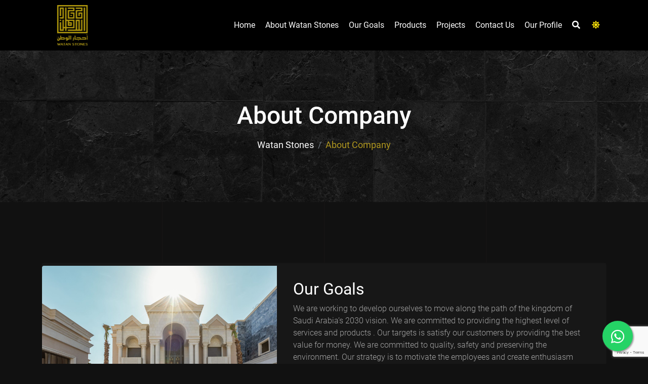

--- FILE ---
content_type: text/html; charset=UTF-8
request_url: https://www.watanstones.com/category/about-company/
body_size: 10393
content:
<!doctype html>
<html lang="">
  <head>
    <!-- Required meta tags -->
    <meta charset="utf-8">
    <meta name="author" content="Momaiz <momaiz.net@gmail.com>">
    <meta name="MobileOptimized" content="width">
    <meta name="HandheldFriendly" content="true">
    <meta http-equiv="x-ua-compatible" content="ie=edge">
    <meta name="viewport" content="width=device-width, initial-scale=1, shrink-to-fit=no">
    <link rel="icon" type="image/png" href="https://www.watanstones.com/wp-content/themes/watan/assets/favicon.png">
    <link rel="stylesheet" href="https://www.watanstones.com/wp-content/themes/watan/assets/css/style.css">
    <title> &raquo; About Company</title>
    <meta name='robots' content='max-image-preview:large' />
<link rel='dns-prefetch' href='//cdn.jsdelivr.net' />
<link rel="alternate" type="application/rss+xml" title="Watan Stones &raquo; About Company Category Feed" href="https://www.watanstones.com/category/about-company/feed/" />
<style id='wp-img-auto-sizes-contain-inline-css' type='text/css'>
img:is([sizes=auto i],[sizes^="auto," i]){contain-intrinsic-size:3000px 1500px}
/*# sourceURL=wp-img-auto-sizes-contain-inline-css */
</style>
<link rel='stylesheet' id='select2_mktba-css' href='https://cdn.jsdelivr.net/npm/select2@4.1.0-rc.0/dist/css/select2.min.css?ver=6.9' type='text/css' media='all' />
<style id='wp-emoji-styles-inline-css' type='text/css'>

	img.wp-smiley, img.emoji {
		display: inline !important;
		border: none !important;
		box-shadow: none !important;
		height: 1em !important;
		width: 1em !important;
		margin: 0 0.07em !important;
		vertical-align: -0.1em !important;
		background: none !important;
		padding: 0 !important;
	}
/*# sourceURL=wp-emoji-styles-inline-css */
</style>
<style id='wp-block-library-inline-css' type='text/css'>
:root{--wp-block-synced-color:#7a00df;--wp-block-synced-color--rgb:122,0,223;--wp-bound-block-color:var(--wp-block-synced-color);--wp-editor-canvas-background:#ddd;--wp-admin-theme-color:#007cba;--wp-admin-theme-color--rgb:0,124,186;--wp-admin-theme-color-darker-10:#006ba1;--wp-admin-theme-color-darker-10--rgb:0,107,160.5;--wp-admin-theme-color-darker-20:#005a87;--wp-admin-theme-color-darker-20--rgb:0,90,135;--wp-admin-border-width-focus:2px}@media (min-resolution:192dpi){:root{--wp-admin-border-width-focus:1.5px}}.wp-element-button{cursor:pointer}:root .has-very-light-gray-background-color{background-color:#eee}:root .has-very-dark-gray-background-color{background-color:#313131}:root .has-very-light-gray-color{color:#eee}:root .has-very-dark-gray-color{color:#313131}:root .has-vivid-green-cyan-to-vivid-cyan-blue-gradient-background{background:linear-gradient(135deg,#00d084,#0693e3)}:root .has-purple-crush-gradient-background{background:linear-gradient(135deg,#34e2e4,#4721fb 50%,#ab1dfe)}:root .has-hazy-dawn-gradient-background{background:linear-gradient(135deg,#faaca8,#dad0ec)}:root .has-subdued-olive-gradient-background{background:linear-gradient(135deg,#fafae1,#67a671)}:root .has-atomic-cream-gradient-background{background:linear-gradient(135deg,#fdd79a,#004a59)}:root .has-nightshade-gradient-background{background:linear-gradient(135deg,#330968,#31cdcf)}:root .has-midnight-gradient-background{background:linear-gradient(135deg,#020381,#2874fc)}:root{--wp--preset--font-size--normal:16px;--wp--preset--font-size--huge:42px}.has-regular-font-size{font-size:1em}.has-larger-font-size{font-size:2.625em}.has-normal-font-size{font-size:var(--wp--preset--font-size--normal)}.has-huge-font-size{font-size:var(--wp--preset--font-size--huge)}.has-text-align-center{text-align:center}.has-text-align-left{text-align:left}.has-text-align-right{text-align:right}.has-fit-text{white-space:nowrap!important}#end-resizable-editor-section{display:none}.aligncenter{clear:both}.items-justified-left{justify-content:flex-start}.items-justified-center{justify-content:center}.items-justified-right{justify-content:flex-end}.items-justified-space-between{justify-content:space-between}.screen-reader-text{border:0;clip-path:inset(50%);height:1px;margin:-1px;overflow:hidden;padding:0;position:absolute;width:1px;word-wrap:normal!important}.screen-reader-text:focus{background-color:#ddd;clip-path:none;color:#444;display:block;font-size:1em;height:auto;left:5px;line-height:normal;padding:15px 23px 14px;text-decoration:none;top:5px;width:auto;z-index:100000}html :where(.has-border-color){border-style:solid}html :where([style*=border-top-color]){border-top-style:solid}html :where([style*=border-right-color]){border-right-style:solid}html :where([style*=border-bottom-color]){border-bottom-style:solid}html :where([style*=border-left-color]){border-left-style:solid}html :where([style*=border-width]){border-style:solid}html :where([style*=border-top-width]){border-top-style:solid}html :where([style*=border-right-width]){border-right-style:solid}html :where([style*=border-bottom-width]){border-bottom-style:solid}html :where([style*=border-left-width]){border-left-style:solid}html :where(img[class*=wp-image-]){height:auto;max-width:100%}:where(figure){margin:0 0 1em}html :where(.is-position-sticky){--wp-admin--admin-bar--position-offset:var(--wp-admin--admin-bar--height,0px)}@media screen and (max-width:600px){html :where(.is-position-sticky){--wp-admin--admin-bar--position-offset:0px}}

/*# sourceURL=wp-block-library-inline-css */
</style><style id='global-styles-inline-css' type='text/css'>
:root{--wp--preset--aspect-ratio--square: 1;--wp--preset--aspect-ratio--4-3: 4/3;--wp--preset--aspect-ratio--3-4: 3/4;--wp--preset--aspect-ratio--3-2: 3/2;--wp--preset--aspect-ratio--2-3: 2/3;--wp--preset--aspect-ratio--16-9: 16/9;--wp--preset--aspect-ratio--9-16: 9/16;--wp--preset--color--black: #000000;--wp--preset--color--cyan-bluish-gray: #abb8c3;--wp--preset--color--white: #ffffff;--wp--preset--color--pale-pink: #f78da7;--wp--preset--color--vivid-red: #cf2e2e;--wp--preset--color--luminous-vivid-orange: #ff6900;--wp--preset--color--luminous-vivid-amber: #fcb900;--wp--preset--color--light-green-cyan: #7bdcb5;--wp--preset--color--vivid-green-cyan: #00d084;--wp--preset--color--pale-cyan-blue: #8ed1fc;--wp--preset--color--vivid-cyan-blue: #0693e3;--wp--preset--color--vivid-purple: #9b51e0;--wp--preset--gradient--vivid-cyan-blue-to-vivid-purple: linear-gradient(135deg,rgb(6,147,227) 0%,rgb(155,81,224) 100%);--wp--preset--gradient--light-green-cyan-to-vivid-green-cyan: linear-gradient(135deg,rgb(122,220,180) 0%,rgb(0,208,130) 100%);--wp--preset--gradient--luminous-vivid-amber-to-luminous-vivid-orange: linear-gradient(135deg,rgb(252,185,0) 0%,rgb(255,105,0) 100%);--wp--preset--gradient--luminous-vivid-orange-to-vivid-red: linear-gradient(135deg,rgb(255,105,0) 0%,rgb(207,46,46) 100%);--wp--preset--gradient--very-light-gray-to-cyan-bluish-gray: linear-gradient(135deg,rgb(238,238,238) 0%,rgb(169,184,195) 100%);--wp--preset--gradient--cool-to-warm-spectrum: linear-gradient(135deg,rgb(74,234,220) 0%,rgb(151,120,209) 20%,rgb(207,42,186) 40%,rgb(238,44,130) 60%,rgb(251,105,98) 80%,rgb(254,248,76) 100%);--wp--preset--gradient--blush-light-purple: linear-gradient(135deg,rgb(255,206,236) 0%,rgb(152,150,240) 100%);--wp--preset--gradient--blush-bordeaux: linear-gradient(135deg,rgb(254,205,165) 0%,rgb(254,45,45) 50%,rgb(107,0,62) 100%);--wp--preset--gradient--luminous-dusk: linear-gradient(135deg,rgb(255,203,112) 0%,rgb(199,81,192) 50%,rgb(65,88,208) 100%);--wp--preset--gradient--pale-ocean: linear-gradient(135deg,rgb(255,245,203) 0%,rgb(182,227,212) 50%,rgb(51,167,181) 100%);--wp--preset--gradient--electric-grass: linear-gradient(135deg,rgb(202,248,128) 0%,rgb(113,206,126) 100%);--wp--preset--gradient--midnight: linear-gradient(135deg,rgb(2,3,129) 0%,rgb(40,116,252) 100%);--wp--preset--font-size--small: 13px;--wp--preset--font-size--medium: 20px;--wp--preset--font-size--large: 36px;--wp--preset--font-size--x-large: 42px;--wp--preset--spacing--20: 0.44rem;--wp--preset--spacing--30: 0.67rem;--wp--preset--spacing--40: 1rem;--wp--preset--spacing--50: 1.5rem;--wp--preset--spacing--60: 2.25rem;--wp--preset--spacing--70: 3.38rem;--wp--preset--spacing--80: 5.06rem;--wp--preset--shadow--natural: 6px 6px 9px rgba(0, 0, 0, 0.2);--wp--preset--shadow--deep: 12px 12px 50px rgba(0, 0, 0, 0.4);--wp--preset--shadow--sharp: 6px 6px 0px rgba(0, 0, 0, 0.2);--wp--preset--shadow--outlined: 6px 6px 0px -3px rgb(255, 255, 255), 6px 6px rgb(0, 0, 0);--wp--preset--shadow--crisp: 6px 6px 0px rgb(0, 0, 0);}:where(.is-layout-flex){gap: 0.5em;}:where(.is-layout-grid){gap: 0.5em;}body .is-layout-flex{display: flex;}.is-layout-flex{flex-wrap: wrap;align-items: center;}.is-layout-flex > :is(*, div){margin: 0;}body .is-layout-grid{display: grid;}.is-layout-grid > :is(*, div){margin: 0;}:where(.wp-block-columns.is-layout-flex){gap: 2em;}:where(.wp-block-columns.is-layout-grid){gap: 2em;}:where(.wp-block-post-template.is-layout-flex){gap: 1.25em;}:where(.wp-block-post-template.is-layout-grid){gap: 1.25em;}.has-black-color{color: var(--wp--preset--color--black) !important;}.has-cyan-bluish-gray-color{color: var(--wp--preset--color--cyan-bluish-gray) !important;}.has-white-color{color: var(--wp--preset--color--white) !important;}.has-pale-pink-color{color: var(--wp--preset--color--pale-pink) !important;}.has-vivid-red-color{color: var(--wp--preset--color--vivid-red) !important;}.has-luminous-vivid-orange-color{color: var(--wp--preset--color--luminous-vivid-orange) !important;}.has-luminous-vivid-amber-color{color: var(--wp--preset--color--luminous-vivid-amber) !important;}.has-light-green-cyan-color{color: var(--wp--preset--color--light-green-cyan) !important;}.has-vivid-green-cyan-color{color: var(--wp--preset--color--vivid-green-cyan) !important;}.has-pale-cyan-blue-color{color: var(--wp--preset--color--pale-cyan-blue) !important;}.has-vivid-cyan-blue-color{color: var(--wp--preset--color--vivid-cyan-blue) !important;}.has-vivid-purple-color{color: var(--wp--preset--color--vivid-purple) !important;}.has-black-background-color{background-color: var(--wp--preset--color--black) !important;}.has-cyan-bluish-gray-background-color{background-color: var(--wp--preset--color--cyan-bluish-gray) !important;}.has-white-background-color{background-color: var(--wp--preset--color--white) !important;}.has-pale-pink-background-color{background-color: var(--wp--preset--color--pale-pink) !important;}.has-vivid-red-background-color{background-color: var(--wp--preset--color--vivid-red) !important;}.has-luminous-vivid-orange-background-color{background-color: var(--wp--preset--color--luminous-vivid-orange) !important;}.has-luminous-vivid-amber-background-color{background-color: var(--wp--preset--color--luminous-vivid-amber) !important;}.has-light-green-cyan-background-color{background-color: var(--wp--preset--color--light-green-cyan) !important;}.has-vivid-green-cyan-background-color{background-color: var(--wp--preset--color--vivid-green-cyan) !important;}.has-pale-cyan-blue-background-color{background-color: var(--wp--preset--color--pale-cyan-blue) !important;}.has-vivid-cyan-blue-background-color{background-color: var(--wp--preset--color--vivid-cyan-blue) !important;}.has-vivid-purple-background-color{background-color: var(--wp--preset--color--vivid-purple) !important;}.has-black-border-color{border-color: var(--wp--preset--color--black) !important;}.has-cyan-bluish-gray-border-color{border-color: var(--wp--preset--color--cyan-bluish-gray) !important;}.has-white-border-color{border-color: var(--wp--preset--color--white) !important;}.has-pale-pink-border-color{border-color: var(--wp--preset--color--pale-pink) !important;}.has-vivid-red-border-color{border-color: var(--wp--preset--color--vivid-red) !important;}.has-luminous-vivid-orange-border-color{border-color: var(--wp--preset--color--luminous-vivid-orange) !important;}.has-luminous-vivid-amber-border-color{border-color: var(--wp--preset--color--luminous-vivid-amber) !important;}.has-light-green-cyan-border-color{border-color: var(--wp--preset--color--light-green-cyan) !important;}.has-vivid-green-cyan-border-color{border-color: var(--wp--preset--color--vivid-green-cyan) !important;}.has-pale-cyan-blue-border-color{border-color: var(--wp--preset--color--pale-cyan-blue) !important;}.has-vivid-cyan-blue-border-color{border-color: var(--wp--preset--color--vivid-cyan-blue) !important;}.has-vivid-purple-border-color{border-color: var(--wp--preset--color--vivid-purple) !important;}.has-vivid-cyan-blue-to-vivid-purple-gradient-background{background: var(--wp--preset--gradient--vivid-cyan-blue-to-vivid-purple) !important;}.has-light-green-cyan-to-vivid-green-cyan-gradient-background{background: var(--wp--preset--gradient--light-green-cyan-to-vivid-green-cyan) !important;}.has-luminous-vivid-amber-to-luminous-vivid-orange-gradient-background{background: var(--wp--preset--gradient--luminous-vivid-amber-to-luminous-vivid-orange) !important;}.has-luminous-vivid-orange-to-vivid-red-gradient-background{background: var(--wp--preset--gradient--luminous-vivid-orange-to-vivid-red) !important;}.has-very-light-gray-to-cyan-bluish-gray-gradient-background{background: var(--wp--preset--gradient--very-light-gray-to-cyan-bluish-gray) !important;}.has-cool-to-warm-spectrum-gradient-background{background: var(--wp--preset--gradient--cool-to-warm-spectrum) !important;}.has-blush-light-purple-gradient-background{background: var(--wp--preset--gradient--blush-light-purple) !important;}.has-blush-bordeaux-gradient-background{background: var(--wp--preset--gradient--blush-bordeaux) !important;}.has-luminous-dusk-gradient-background{background: var(--wp--preset--gradient--luminous-dusk) !important;}.has-pale-ocean-gradient-background{background: var(--wp--preset--gradient--pale-ocean) !important;}.has-electric-grass-gradient-background{background: var(--wp--preset--gradient--electric-grass) !important;}.has-midnight-gradient-background{background: var(--wp--preset--gradient--midnight) !important;}.has-small-font-size{font-size: var(--wp--preset--font-size--small) !important;}.has-medium-font-size{font-size: var(--wp--preset--font-size--medium) !important;}.has-large-font-size{font-size: var(--wp--preset--font-size--large) !important;}.has-x-large-font-size{font-size: var(--wp--preset--font-size--x-large) !important;}
/*# sourceURL=global-styles-inline-css */
</style>

<style id='classic-theme-styles-inline-css' type='text/css'>
/*! This file is auto-generated */
.wp-block-button__link{color:#fff;background-color:#32373c;border-radius:9999px;box-shadow:none;text-decoration:none;padding:calc(.667em + 2px) calc(1.333em + 2px);font-size:1.125em}.wp-block-file__button{background:#32373c;color:#fff;text-decoration:none}
/*# sourceURL=/wp-includes/css/classic-themes.min.css */
</style>
<link rel='stylesheet' id='contact-form-7-css' href='https://www.watanstones.com/wp-content/plugins/contact-form-7/includes/css/styles.css?ver=6.1.4' type='text/css' media='all' />
<link rel='stylesheet' id='dflip-style-css' href='https://www.watanstones.com/wp-content/plugins/3d-flipbook-dflip-lite/assets/css/dflip.min.css?ver=2.3.75' type='text/css' media='all' />
<script type="text/javascript" src="https://www.watanstones.com/wp-includes/js/jquery/jquery.min.js?ver=3.7.1" id="jquery-core-js"></script>
<script type="text/javascript" src="https://www.watanstones.com/wp-includes/js/jquery/jquery-migrate.min.js?ver=3.4.1" id="jquery-migrate-js"></script>
<link rel="https://api.w.org/" href="https://www.watanstones.com/wp-json/" /><link rel="alternate" title="JSON" type="application/json" href="https://www.watanstones.com/wp-json/wp/v2/categories/1" /><link rel="EditURI" type="application/rsd+xml" title="RSD" href="https://www.watanstones.com/xmlrpc.php?rsd" />
<meta name="generator" content="WordPress 6.9" />
  <link rel='stylesheet' id='Toastcss-css' href='https://www.watanstones.com/wp-content/mu-plugins//mk-system/assets/toast/toast.css' type='text/css' media='all' />
</head>
  <body class="ltr-mode">
    <div id="wrapper">
      <div id="overlayer"></div>
    <div class="page-loader">
        <div class="sk-cube-grid">
          <div class="sk-cube sk-cube1"></div>
          <div class="sk-cube sk-cube2"></div>
          <div class="sk-cube sk-cube3"></div>
          <div class="sk-cube sk-cube4"></div>
          <div class="sk-cube sk-cube5"></div>
          <div class="sk-cube sk-cube6"></div>
          <div class="sk-cube sk-cube7"></div>
          <div class="sk-cube sk-cube8"></div>
          <div class="sk-cube sk-cube9"></div>
        </div>
      </div>

      <div class="lines">
        <div class="line"></div>
        <div class="line"></div>
        <div class="line"></div>
        
      </div>
      <nav id="navbar_top" class="navbar navbar-expand-lg main-nav navbar-fixed-top
      header header--fixed hide-from-print">
        <div class="container">
           <a class="navbar-brand" href="#"><img src="https://www.watanstones.com/wp-content/themes/watan/assets/images/logo.svg" width="122" height="50" alt="Watan Stones"></a>
         <button class="navbar-toggler" type="button" data-bs-toggle="collapse" data-bs-target="#main_nav">
             <span class="navbar-toggler-icon"></span>
           </button>
           <div class="mob-menu">
            
            
            <button class="btn" data-bs-toggle="modal" data-bs-target="#exampleModal"><i class="fas fa-search"></i></button>
            <button class="btn"  data-bs-toggle="offcanvas" href="#offcanvasSideMenu" role="button" aria-controls="offcanvasExample"><i class="fas fa-bars"></i></button>
          </div>
          <div class="collapse navbar-collapse justify-content-end" id="main_nav">
            <ul id="headMenu" class=" navbar-nav " itemscope itemtype="http://www.schema.org/SiteNavigationElement"><li  id="menu-item-8" class="menu-item menu-item-type-custom menu-item-object-custom menu-item-8 nav-item"><a itemprop="url" href="/" class="nav-link"><span itemprop="name">Home</span></a></li>
<li  id="menu-item-707" class="menu-item menu-item-type-post_type menu-item-object-page menu-item-707 nav-item"><a itemprop="url" href="https://www.watanstones.com/about/" class="nav-link"><span itemprop="name">About Watan Stones</span></a></li>
<li  id="menu-item-81" class="menu-item menu-item-type-post_type menu-item-object-page menu-item-81 nav-item"><a itemprop="url" href="https://www.watanstones.com/posts/" class="nav-link"><span itemprop="name">Our Goals</span></a></li>
<li  id="menu-item-78" class="menu-item menu-item-type-post_type_archive menu-item-object-product menu-item-78 nav-item"><a itemprop="url" href="https://www.watanstones.com/products/" class="nav-link"><span itemprop="name">Products</span></a></li>
<li  id="menu-item-79" class="menu-item menu-item-type-post_type_archive menu-item-object-project menu-item-79 nav-item"><a itemprop="url" href="https://www.watanstones.com/projects/" class="nav-link"><span itemprop="name">Projects</span></a></li>
<li  id="menu-item-80" class="menu-item menu-item-type-post_type menu-item-object-page menu-item-80 nav-item"><a itemprop="url" href="https://www.watanstones.com/contact/" class="nav-link"><span itemprop="name">Contact us</span></a></li>
<li  id="menu-item-133" class="menu-item menu-item-type-post_type menu-item-object-page menu-item-133 nav-item"><a itemprop="url" href="https://www.watanstones.com/our-profile/" class="nav-link"><span itemprop="name">Our Profile</span></a></li>
<li class="nav-item"><a href="" class="nav-link" data-bs-toggle="modal" data-bs-target="#exampleModal"><i class="fas fa-search"></i></a></li></ul>
            <div class="change-mode">
              <button class="dark-button btn shadow-sm" style="display: none;"> <i class="fas fa-moon"></i> </button>
              <button class="light-button btn shadow-sm"> <i class="fas fa-sun"></i></button>
            </div>

            
          </div>
        </div>
      </nav>

  
  <div class="inner-hero">
        <div class="container">
          <h1>About Company</h1>
          <nav aria-label="breadcrumb">
            <ol class="breadcrumb">
                <li class="home"><span property="itemListElement" typeof="ListItem"><a property="item" typeof="WebPage" title="Go to Watan Stones." href="https://www.watanstones.com" class="home" ><span property="name">Watan Stones</span></a><meta property="position" content="1"></span></li>
<li class="archive taxonomy category current-item"><span property="itemListElement" typeof="ListItem"><span property="name" class="archive taxonomy category current-item">About Company</span><meta property="url" content="https://www.watanstones.com/category/about-company/"><meta property="position" content="2"></span></li>
            </ol>
          </nav>
        </div>
  </div>  

<main class="inner-content">
        <div class="container">
          <ul class="list-unstyled no-margin">
            
            <li>
              <div class="card product-card mb-4">
                <div class="row g-0 align-items-center">
                  <div class="col-md-5">
                    <div class="img-hover">
                      <img width="2560" height="1707" src="https://www.watanstones.com/wp-content/uploads/2022/06/6A0A9151-scaled.jpg" class="img-fluid rounded-start wp-post-image" alt="" decoding="async" fetchpriority="high" srcset="https://www.watanstones.com/wp-content/uploads/2022/06/6A0A9151-scaled.jpg 2560w, https://www.watanstones.com/wp-content/uploads/2022/06/6A0A9151-300x200.jpg 300w, https://www.watanstones.com/wp-content/uploads/2022/06/6A0A9151-1024x683.jpg 1024w, https://www.watanstones.com/wp-content/uploads/2022/06/6A0A9151-768x512.jpg 768w, https://www.watanstones.com/wp-content/uploads/2022/06/6A0A9151-1536x1024.jpg 1536w, https://www.watanstones.com/wp-content/uploads/2022/06/6A0A9151-2048x1365.jpg 2048w" sizes="(max-width: 2560px) 100vw, 2560px" />                    </div>
                  </div>
                  <div class="col-md-7">
                    <div class="card-body">
                      <h4 class="card-title">Our Goals</h4>
                      <p>We are working to develop ourselves to move along the path of the kingdom of Saudi Arabia’s 2030 vision. We are committed to providing the highest level of services and products . Our targets is satisfy our customers by providing the best value for money. We are committed to quality, safety and preserving the environment. Our strategy is to motivate the employees and create enthusiasm among them in order to produce high quality to satisfy our customers..</p>
                      <div class="more-btn">
                          <a href="https://www.watanstones.com/%d8%a3%d9%87%d9%84%d8%a7-%d8%a8%d8%a7%d9%84%d8%b9%d8%a7%d9%84%d9%85/" class="btn btn-dark">Read more<i class="fas fa-long-arrow-alt-right"></i></a>
                      </div>
                    </div>
                  </div>
                </div>
              </div>
            </li>
                      </ul>
          <div class="text-center">
                      </div>
        </div>
      </main>
      
      
<footer class="main-footer">
        <div class="container">
          <hr>

          <div class="top-footer">
            <div class="row">
              <div class="col-lg-3 col-md-4 col-sm-12">
                <div class="footer-logo">
                  <img src="https://www.watanstones.com/wp-content/themes/watan/assets/images/logo.svg" class="img-fluid" alt="">
                  <p> From the heart of Saudi Arabia specifically in Riyadh Watan stones was launched in the beginning of the current millennium .it became one of the pioneer companies in the field of stone and marble </p>
                </div>
                <div class="footer-social">
				  <!--	
                  <a href=""><i class="fab fa-facebook-f"></i> </a>
			      -->
                  <a href="https://twitter.com/Watan_stones2"><i class="fab fa-twitter"></i> </a>
                  <a href="https://instagram.com/watan_stones"><i class="fab fa-instagram"></i> </a>
                  <a href="https://www.youtube.com/channel/UC5MY3bGj6BGnu7sfCM2WXlg"><i class="fab fa-youtube"></i></a>
                </div>
              </div>
              
              <div class="col-lg-3 col-md-3 col-sm-12">
                <h6 class="widget-title">Site Map</h6>

                <div class="footer-links">
                  <div class=" list-unstyled no-margin row"><ul>
<li class="page_item page-item-2"><a href="https://www.watanstones.com/about/">About Watan Stones</a></li>
<li class="page_item page-item-65"><a href="https://www.watanstones.com/posts/">Articles</a></li>
<li class="page_item page-item-68"><a href="https://www.watanstones.com/contact/">Contact us</a></li>
<li class="page_item page-item-13"><a href="https://www.watanstones.com/">introduction video</a></li>
<li class="page_item page-item-115"><a href="https://www.watanstones.com/our-profile/">Our Profile</a></li>
<li class="page_item page-item-3"><a href="https://www.watanstones.com/privacy-policy/">Privacy</a></li>
</ul></div>
                  
                </div>
              </div>
              
              <div class="col-lg-3 col-md-4 col-sm-12">
                <h6 class="widget-title">Contact</h6>
                <div class="get-in-touch">
                  <p> <i class="fas fa-map-marker"></i> Prince Mohamad bin saad St . Riyadh , Saudi Arabia</p>
                  <p> <i class="fas fa-phone"></i> 966558400055                  </p>
                  <p> <i class="fas fa-envelope"></i> <a href="mailto:info@watanstones.com">info@watanstones.com</a>
                  </p>
                </div>
              </div>
              <div class="col-lg-2 col-md-4 col-sm-12">
                <h6 class="widget-title">Useful links</h6>
                <div class="footer-links">
                <div class=" list-unstyled no-margin "><ul>
<li class="page_item page-item-2"><a href="https://www.watanstones.com/about/">About Watan Stones</a></li>
<li class="page_item page-item-65"><a href="https://www.watanstones.com/posts/">Articles</a></li>
<li class="page_item page-item-68"><a href="https://www.watanstones.com/contact/">Contact us</a></li>
<li class="page_item page-item-13"><a href="https://www.watanstones.com/">introduction video</a></li>
<li class="page_item page-item-115"><a href="https://www.watanstones.com/our-profile/">Our Profile</a></li>
<li class="page_item page-item-3"><a href="https://www.watanstones.com/privacy-policy/">Privacy</a></li>
</ul></div>
                </div>
              </div>
            </div>
          </div>

          <div class="bottom-footer">
            <p>All Copyrights Reserved To <span class="text-orange">WATAN STONES</span> @2026             <small style="float:right;display:none"> Designed & Development with <i class="fa fa-heart" style="color:#f00"></i> By <a class="text-white" href="https://momaiz.net" href-old="https://wa.me/201027987932"> Momaiz WS</a> </small>
            </p>
          </div>
        </div>
      </footer>
    </div>

    <a href="https://wa.me/966558400055" class="floatW animated pulse" target="_blank"><i class="fab fa-whatsapp my-float"></i></a>
    
    <div class="modal fade search-modal" id="exampleModal" tabindex="-1" aria-labelledby="exampleModalLabel" aria-hidden="true">
      <div class="modal-dialog modal-lg">
        <div class="modal-content">
          <div class="modal-header">
            <h5 class="modal-title" id="exampleModalLabel">Search</h5>
            <button type="button" class="btn-close" data-bs-dismiss="modal" aria-label="Close"><i class="fas fa-close"></i></button>
          </div>
          <div class="modal-body">
            <form action="/" method="get">
              <div class="form-group">
                <input name="s" type="text" class="form-control">
                <button class="btn"><i class="fas fa-search"></i></button>
              </div>
            </form>
          </div>
          
        </div>
      </div>
    </div>

    <!--Sidemenu offcanvas-->
    <div class="offcanvas offcanvas-start mob-sidebar-menu" tabindex="-1" id="offcanvasSideMenu" aria-labelledby="offcanvasExampleLabel">
      <div class="offcanvas-header">
        <h5 class="offcanvas-title" id="offcanvasExampleLabel"></h5>
        <button type="button" class="btn-close text-reset" data-bs-dismiss="offcanvas" aria-label="Close"></button>
      </div>
      <div class="offcanvas-body">
        <div class="menu-logo">
            <img src="https://www.watanstones.com/wp-content/themes/watan/assets/images/logo.svg" class="img-fluid" alt="">
        </div>
        <ul id="headMenu2" class=" list-unstyled no-margin " itemscope itemtype="http://www.schema.org/SiteNavigationElement"><li class="menu-item menu-item-type-custom menu-item-object-custom menu-item-8"><a href="/">Home</a></li>
<li class="menu-item menu-item-type-post_type menu-item-object-page menu-item-707"><a href="https://www.watanstones.com/about/">About Watan Stones</a></li>
<li class="menu-item menu-item-type-post_type menu-item-object-page menu-item-81"><a href="https://www.watanstones.com/posts/">Our Goals</a></li>
<li class="menu-item menu-item-type-post_type_archive menu-item-object-product menu-item-78"><a href="https://www.watanstones.com/products/">Products</a></li>
<li class="menu-item menu-item-type-post_type_archive menu-item-object-project menu-item-79"><a href="https://www.watanstones.com/projects/">Projects</a></li>
<li class="menu-item menu-item-type-post_type menu-item-object-page menu-item-80"><a href="https://www.watanstones.com/contact/">Contact us</a></li>
<li class="menu-item menu-item-type-post_type menu-item-object-page menu-item-133"><a href="https://www.watanstones.com/our-profile/">Our Profile</a></li>
</ul>      </div>
    </div>
    <script src="https://www.watanstones.com/wp-content/themes/watan/assets/js/modernizr-3.6.0.min.js"></script>
    <script src="https://ajax.googleapis.com/ajax/libs/jquery/3.6.0/jquery.min.js"></script>
    <script src="https://www.watanstones.com/wp-content/themes/watan/assets/js/jquery-migrate-3.3.0.min.js"></script>
    <script src="https://cdnjs.cloudflare.com/ajax/libs/jquery-migrate/3.3.0/jquery-migrate.min.js"></script> 
    <script src="https://cdn.jsdelivr.net/npm/bootstrap@5.1.3/dist/js/bootstrap.bundle.min.js" integrity="sha384-ka7Sk0Gln4gmtz2MlQnikT1wXgYsOg+OMhuP+IlRH9sENBO0LRn5q+8nbTov4+1p" crossorigin="anonymous"></script>
  
    <script src="https://www.watanstones.com/wp-content/themes/watan/assets/plugins/headroom.js/headroom.min.js"></script>
    <script src="https://www.watanstones.com/wp-content/themes/watan/assets/plugins/headroom.js/jQuery.headroom.min.js"></script>
    <script src="https://www.watanstones.com/wp-content/themes/watan/assets/plugins/owl.carousel.min.js"></script>
    <script src="https://www.watanstones.com/wp-content/themes/watan/assets/plugins/jssocials.min.js"></script>
    <script src="https://cdnjs.cloudflare.com/ajax/libs/masonry/4.2.2/masonry.pkgd.min.js" integrity="sha384-GNFwBvfVxBkLMJpYMOABq3c+d3KnQxudP/mGPkzpZSTYykLBNsZEnG2D9G/X/+7D" crossorigin="anonymous" async></script>
    <script src="https://www.watanstones.com/wp-content/themes/watan/assets/plugins/aos.js"></script>
    <script src="https://www.watanstones.com/wp-content/themes/watan/assets/plugins/light-gallery/picturefill.min.js"></script>
    <script src="https://www.watanstones.com/wp-content/themes/watan/assets/plugins/light-gallery/lightgallery-all.js"></script>
    <script src="https://www.watanstones.com/wp-content/themes/watan/assets/plugins/light-gallery/jquery.mousewheel.min.js"></script>
    <script src="https://www.watanstones.com/wp-content/themes/watan/assets/plugins/plyr.min.js"></script>
    <script src="https://www.watanstones.com/wp-content/themes/watan/assets/js/scripts.0.0.1.js"></script>
    <script type="speculationrules">
{"prefetch":[{"source":"document","where":{"and":[{"href_matches":"/*"},{"not":{"href_matches":["/wp-*.php","/wp-admin/*","/wp-content/uploads/*","/wp-content/*","/wp-content/plugins/*","/wp-content/themes/watan/*","/*\\?(.+)"]}},{"not":{"selector_matches":"a[rel~=\"nofollow\"]"}},{"not":{"selector_matches":".no-prefetch, .no-prefetch a"}}]},"eagerness":"conservative"}]}
</script>
        <script data-cfasync="false">
          var dFlipLocation = 'https://www.watanstones.com/wp-content/plugins/3d-flipbook-dflip-lite/assets/';
          var dFlipWPGlobal = {"text":{"toggleSound":"Turn on\/off Sound","toggleThumbnails":"Toggle Thumbnails","toggleOutline":"Toggle Outline\/Bookmark","previousPage":"Previous Page","nextPage":"Next Page","toggleFullscreen":"Toggle Fullscreen","zoomIn":"Zoom In","zoomOut":"Zoom Out","toggleHelp":"Toggle Help","singlePageMode":"Single Page Mode","doublePageMode":"Double Page Mode","downloadPDFFile":"Download PDF File","gotoFirstPage":"Goto First Page","gotoLastPage":"Goto Last Page","share":"Share","mailSubject":"I wanted you to see this FlipBook","mailBody":"Check out this site {{url}}","loading":"DearFlip: Loading "},"viewerType":"flipbook","moreControls":"download,pageMode,startPage,endPage,sound","hideControls":"","scrollWheel":"false","backgroundColor":"#777","backgroundImage":"","height":"auto","paddingLeft":"20","paddingRight":"20","controlsPosition":"bottom","duration":800,"soundEnable":"true","enableDownload":"true","showSearchControl":"false","showPrintControl":"false","enableAnnotation":false,"enableAnalytics":"false","webgl":"true","hard":"none","maxTextureSize":"1600","rangeChunkSize":"524288","zoomRatio":1.5,"stiffness":3,"pageMode":"0","singlePageMode":"0","pageSize":"0","autoPlay":"false","autoPlayDuration":5000,"autoPlayStart":"false","linkTarget":"2","sharePrefix":"flipbook-"};
        </script>
      <script type="text/javascript" src="https://cdn.jsdelivr.net/npm/select2@4.1.0-rc.0/dist/js/select2.min.js?ver=6.9" id="select2_mktba-js"></script>
<script type="text/javascript" src="https://www.watanstones.com/wp-includes/js/dist/hooks.min.js?ver=dd5603f07f9220ed27f1" id="wp-hooks-js"></script>
<script type="text/javascript" src="https://www.watanstones.com/wp-includes/js/dist/i18n.min.js?ver=c26c3dc7bed366793375" id="wp-i18n-js"></script>
<script type="text/javascript" id="wp-i18n-js-after">
/* <![CDATA[ */
wp.i18n.setLocaleData( { 'text direction\u0004ltr': [ 'ltr' ] } );
//# sourceURL=wp-i18n-js-after
/* ]]> */
</script>
<script type="text/javascript" src="https://www.watanstones.com/wp-content/plugins/contact-form-7/includes/swv/js/index.js?ver=6.1.4" id="swv-js"></script>
<script type="text/javascript" id="contact-form-7-js-before">
/* <![CDATA[ */
var wpcf7 = {
    "api": {
        "root": "https:\/\/www.watanstones.com\/wp-json\/",
        "namespace": "contact-form-7\/v1"
    }
};
//# sourceURL=contact-form-7-js-before
/* ]]> */
</script>
<script type="text/javascript" src="https://www.watanstones.com/wp-content/plugins/contact-form-7/includes/js/index.js?ver=6.1.4" id="contact-form-7-js"></script>
<script type="text/javascript" src="https://www.watanstones.com/wp-content/plugins/3d-flipbook-dflip-lite/assets/js/dflip.min.js?ver=2.3.75" id="dflip-script-js"></script>
<script type="text/javascript" src="https://www.google.com/recaptcha/api.js?render=6LdEPfYgAAAAAFydx2p2HsX0lZtbLaPGNgH1besh&amp;ver=3.0" id="google-recaptcha-js"></script>
<script type="text/javascript" src="https://www.watanstones.com/wp-includes/js/dist/vendor/wp-polyfill.min.js?ver=3.15.0" id="wp-polyfill-js"></script>
<script type="text/javascript" id="wpcf7-recaptcha-js-before">
/* <![CDATA[ */
var wpcf7_recaptcha = {
    "sitekey": "6LdEPfYgAAAAAFydx2p2HsX0lZtbLaPGNgH1besh",
    "actions": {
        "homepage": "homepage",
        "contactform": "contactform"
    }
};
//# sourceURL=wpcf7-recaptcha-js-before
/* ]]> */
</script>
<script type="text/javascript" src="https://www.watanstones.com/wp-content/plugins/contact-form-7/modules/recaptcha/index.js?ver=6.1.4" id="wpcf7-recaptcha-js"></script>
<script type="text/javascript" src="https://cdn.jsdelivr.net/npm/parsleyjs@2.9.2/dist/parsley.min.js" id="Parsley-js"></script>
<script type="text/javascript" src="https://www.watanstones.com/wp-content/mu-plugins//mk-system/assets/toast/toast.js" id="Toast-js"></script>
<script id="wp-emoji-settings" type="application/json">
{"baseUrl":"https://s.w.org/images/core/emoji/17.0.2/72x72/","ext":".png","svgUrl":"https://s.w.org/images/core/emoji/17.0.2/svg/","svgExt":".svg","source":{"concatemoji":"https://www.watanstones.com/wp-includes/js/wp-emoji-release.min.js?ver=6.9"}}
</script>
<script type="module">
/* <![CDATA[ */
/*! This file is auto-generated */
const a=JSON.parse(document.getElementById("wp-emoji-settings").textContent),o=(window._wpemojiSettings=a,"wpEmojiSettingsSupports"),s=["flag","emoji"];function i(e){try{var t={supportTests:e,timestamp:(new Date).valueOf()};sessionStorage.setItem(o,JSON.stringify(t))}catch(e){}}function c(e,t,n){e.clearRect(0,0,e.canvas.width,e.canvas.height),e.fillText(t,0,0);t=new Uint32Array(e.getImageData(0,0,e.canvas.width,e.canvas.height).data);e.clearRect(0,0,e.canvas.width,e.canvas.height),e.fillText(n,0,0);const a=new Uint32Array(e.getImageData(0,0,e.canvas.width,e.canvas.height).data);return t.every((e,t)=>e===a[t])}function p(e,t){e.clearRect(0,0,e.canvas.width,e.canvas.height),e.fillText(t,0,0);var n=e.getImageData(16,16,1,1);for(let e=0;e<n.data.length;e++)if(0!==n.data[e])return!1;return!0}function u(e,t,n,a){switch(t){case"flag":return n(e,"\ud83c\udff3\ufe0f\u200d\u26a7\ufe0f","\ud83c\udff3\ufe0f\u200b\u26a7\ufe0f")?!1:!n(e,"\ud83c\udde8\ud83c\uddf6","\ud83c\udde8\u200b\ud83c\uddf6")&&!n(e,"\ud83c\udff4\udb40\udc67\udb40\udc62\udb40\udc65\udb40\udc6e\udb40\udc67\udb40\udc7f","\ud83c\udff4\u200b\udb40\udc67\u200b\udb40\udc62\u200b\udb40\udc65\u200b\udb40\udc6e\u200b\udb40\udc67\u200b\udb40\udc7f");case"emoji":return!a(e,"\ud83e\u1fac8")}return!1}function f(e,t,n,a){let r;const o=(r="undefined"!=typeof WorkerGlobalScope&&self instanceof WorkerGlobalScope?new OffscreenCanvas(300,150):document.createElement("canvas")).getContext("2d",{willReadFrequently:!0}),s=(o.textBaseline="top",o.font="600 32px Arial",{});return e.forEach(e=>{s[e]=t(o,e,n,a)}),s}function r(e){var t=document.createElement("script");t.src=e,t.defer=!0,document.head.appendChild(t)}a.supports={everything:!0,everythingExceptFlag:!0},new Promise(t=>{let n=function(){try{var e=JSON.parse(sessionStorage.getItem(o));if("object"==typeof e&&"number"==typeof e.timestamp&&(new Date).valueOf()<e.timestamp+604800&&"object"==typeof e.supportTests)return e.supportTests}catch(e){}return null}();if(!n){if("undefined"!=typeof Worker&&"undefined"!=typeof OffscreenCanvas&&"undefined"!=typeof URL&&URL.createObjectURL&&"undefined"!=typeof Blob)try{var e="postMessage("+f.toString()+"("+[JSON.stringify(s),u.toString(),c.toString(),p.toString()].join(",")+"));",a=new Blob([e],{type:"text/javascript"});const r=new Worker(URL.createObjectURL(a),{name:"wpTestEmojiSupports"});return void(r.onmessage=e=>{i(n=e.data),r.terminate(),t(n)})}catch(e){}i(n=f(s,u,c,p))}t(n)}).then(e=>{for(const n in e)a.supports[n]=e[n],a.supports.everything=a.supports.everything&&a.supports[n],"flag"!==n&&(a.supports.everythingExceptFlag=a.supports.everythingExceptFlag&&a.supports[n]);var t;a.supports.everythingExceptFlag=a.supports.everythingExceptFlag&&!a.supports.flag,a.supports.everything||((t=a.source||{}).concatemoji?r(t.concatemoji):t.wpemoji&&t.twemoji&&(r(t.twemoji),r(t.wpemoji)))});
//# sourceURL=https://www.watanstones.com/wp-includes/js/wp-emoji-loader.min.js
/* ]]> */
</script>
  <script >
      $(document).ready(function(){

        function showResult(cls){
            $('.wpcf7-response-output').hide() ;
            setTimeout(function(){
                var text =  $('.wpcf7-response-output').text()  ;
                $('#result').html( text ).attr('class' , cls ) ;
                $([document.documentElement, document.body]).animate({
                    scrollTop: $("#result").offset().top - 150
                }, 1000);
             },500) ;
        }

        $('#HeadMenu li').addClass('nav-item') ; 
        $('#footMenu li').addClass('col-lg-6 col-md-6 col-sm-6') ;
        $('#HeadMenu li a').addClass('nav-link') ;
        $('ol.breadcrumb li').addClass('breadcrumb-item') ;

        if( $('.contact-formy').length > 0 ) {
             $('.contact-formy').each(function(){
                var title = $(this).attr('data-title') ;
                $(this).find('input:hidden').val( title ) ;
             });
        }

        document.addEventListener( 'wpcf7invalid', function( event ) {
                showResult('alert alert-danger');
        }, false );
        document.addEventListener( 'wpcf7spam', function( event ) {
            showResult('alert alert-warning');
        }, false );
        document.addEventListener( 'wpcf7mailfailed', function( event ) {
            showResult('alert alert-warning');
        }, false );
        document.addEventListener( 'wpcf7mailsent', function( event ) {
                showResult('alert alert-success');
        }, false );
        document.addEventListener( 'wpcf7mailsent', function( event ) {
                showResult('alert alert-success');
        }, false );
      });
  </script>
  <style>
  		.ltr-mode .wpcf7-form , .ltr-mode .wpcf7-form *{ text-align:left !important ; text-transform:lowercase !important }
  		.ltr-mode .wpcf7-form label{ color: #b1981f !important; text-transform:capitalize !important }
        .ltr-mode .wpcf7-form .btn{ border:1px solid #b1981f !important; text-transform:capitalize !important }
	    .rtl-mode .owl-carousel{ direction: ltr !important; }
	  .view-item .item-main-img img{min-width:auto !important}
	  .rtl-mode .main-slider .owl-carousel .item .slide-caption h1 , .rtl-mode .main-slider .owl-carousel .item .slide-caption h1 b{width:100%;text-align:right;display: block;}
	  .article-content td , .article-content td * { color:#000 !important;font-weight:normal !important}
	  .article-content tr:first-child td , .article-content tr:first-child td * { color:#000 !important;font-weight:bold !important}
	  .floatW{z-index:99999999; position:fixed;width:60px;height:60px;bottom:25px;right:30px;background-color:#25d366;color:#fff;border-radius:50px;text-align:center;font-size:30px;box-shadow:2px 2px 3px #999;transform:all;transition:all .5s ease}
.floatW.mobile{position:fixed;bottom:100px;right:30px;background-color:#0080ff;color:#fff}
.floatW:hover{width:70px;height:70px;bottom:27px;right:40px}.my-float{margin-top:16px;transition:all .5s ease}
.floatW.mobile:hover{width:70px;height:70px;bottom:107px;right:40px}
.floatW:hover .my-float{margin-top:22px;color:#fff}

  </style>
  
</body>

</html>

--- FILE ---
content_type: text/html; charset=utf-8
request_url: https://www.google.com/recaptcha/api2/anchor?ar=1&k=6LdEPfYgAAAAAFydx2p2HsX0lZtbLaPGNgH1besh&co=aHR0cHM6Ly93d3cud2F0YW5zdG9uZXMuY29tOjQ0Mw..&hl=en&v=PoyoqOPhxBO7pBk68S4YbpHZ&size=invisible&anchor-ms=20000&execute-ms=30000&cb=d3o78j6w5v2k
body_size: 48750
content:
<!DOCTYPE HTML><html dir="ltr" lang="en"><head><meta http-equiv="Content-Type" content="text/html; charset=UTF-8">
<meta http-equiv="X-UA-Compatible" content="IE=edge">
<title>reCAPTCHA</title>
<style type="text/css">
/* cyrillic-ext */
@font-face {
  font-family: 'Roboto';
  font-style: normal;
  font-weight: 400;
  font-stretch: 100%;
  src: url(//fonts.gstatic.com/s/roboto/v48/KFO7CnqEu92Fr1ME7kSn66aGLdTylUAMa3GUBHMdazTgWw.woff2) format('woff2');
  unicode-range: U+0460-052F, U+1C80-1C8A, U+20B4, U+2DE0-2DFF, U+A640-A69F, U+FE2E-FE2F;
}
/* cyrillic */
@font-face {
  font-family: 'Roboto';
  font-style: normal;
  font-weight: 400;
  font-stretch: 100%;
  src: url(//fonts.gstatic.com/s/roboto/v48/KFO7CnqEu92Fr1ME7kSn66aGLdTylUAMa3iUBHMdazTgWw.woff2) format('woff2');
  unicode-range: U+0301, U+0400-045F, U+0490-0491, U+04B0-04B1, U+2116;
}
/* greek-ext */
@font-face {
  font-family: 'Roboto';
  font-style: normal;
  font-weight: 400;
  font-stretch: 100%;
  src: url(//fonts.gstatic.com/s/roboto/v48/KFO7CnqEu92Fr1ME7kSn66aGLdTylUAMa3CUBHMdazTgWw.woff2) format('woff2');
  unicode-range: U+1F00-1FFF;
}
/* greek */
@font-face {
  font-family: 'Roboto';
  font-style: normal;
  font-weight: 400;
  font-stretch: 100%;
  src: url(//fonts.gstatic.com/s/roboto/v48/KFO7CnqEu92Fr1ME7kSn66aGLdTylUAMa3-UBHMdazTgWw.woff2) format('woff2');
  unicode-range: U+0370-0377, U+037A-037F, U+0384-038A, U+038C, U+038E-03A1, U+03A3-03FF;
}
/* math */
@font-face {
  font-family: 'Roboto';
  font-style: normal;
  font-weight: 400;
  font-stretch: 100%;
  src: url(//fonts.gstatic.com/s/roboto/v48/KFO7CnqEu92Fr1ME7kSn66aGLdTylUAMawCUBHMdazTgWw.woff2) format('woff2');
  unicode-range: U+0302-0303, U+0305, U+0307-0308, U+0310, U+0312, U+0315, U+031A, U+0326-0327, U+032C, U+032F-0330, U+0332-0333, U+0338, U+033A, U+0346, U+034D, U+0391-03A1, U+03A3-03A9, U+03B1-03C9, U+03D1, U+03D5-03D6, U+03F0-03F1, U+03F4-03F5, U+2016-2017, U+2034-2038, U+203C, U+2040, U+2043, U+2047, U+2050, U+2057, U+205F, U+2070-2071, U+2074-208E, U+2090-209C, U+20D0-20DC, U+20E1, U+20E5-20EF, U+2100-2112, U+2114-2115, U+2117-2121, U+2123-214F, U+2190, U+2192, U+2194-21AE, U+21B0-21E5, U+21F1-21F2, U+21F4-2211, U+2213-2214, U+2216-22FF, U+2308-230B, U+2310, U+2319, U+231C-2321, U+2336-237A, U+237C, U+2395, U+239B-23B7, U+23D0, U+23DC-23E1, U+2474-2475, U+25AF, U+25B3, U+25B7, U+25BD, U+25C1, U+25CA, U+25CC, U+25FB, U+266D-266F, U+27C0-27FF, U+2900-2AFF, U+2B0E-2B11, U+2B30-2B4C, U+2BFE, U+3030, U+FF5B, U+FF5D, U+1D400-1D7FF, U+1EE00-1EEFF;
}
/* symbols */
@font-face {
  font-family: 'Roboto';
  font-style: normal;
  font-weight: 400;
  font-stretch: 100%;
  src: url(//fonts.gstatic.com/s/roboto/v48/KFO7CnqEu92Fr1ME7kSn66aGLdTylUAMaxKUBHMdazTgWw.woff2) format('woff2');
  unicode-range: U+0001-000C, U+000E-001F, U+007F-009F, U+20DD-20E0, U+20E2-20E4, U+2150-218F, U+2190, U+2192, U+2194-2199, U+21AF, U+21E6-21F0, U+21F3, U+2218-2219, U+2299, U+22C4-22C6, U+2300-243F, U+2440-244A, U+2460-24FF, U+25A0-27BF, U+2800-28FF, U+2921-2922, U+2981, U+29BF, U+29EB, U+2B00-2BFF, U+4DC0-4DFF, U+FFF9-FFFB, U+10140-1018E, U+10190-1019C, U+101A0, U+101D0-101FD, U+102E0-102FB, U+10E60-10E7E, U+1D2C0-1D2D3, U+1D2E0-1D37F, U+1F000-1F0FF, U+1F100-1F1AD, U+1F1E6-1F1FF, U+1F30D-1F30F, U+1F315, U+1F31C, U+1F31E, U+1F320-1F32C, U+1F336, U+1F378, U+1F37D, U+1F382, U+1F393-1F39F, U+1F3A7-1F3A8, U+1F3AC-1F3AF, U+1F3C2, U+1F3C4-1F3C6, U+1F3CA-1F3CE, U+1F3D4-1F3E0, U+1F3ED, U+1F3F1-1F3F3, U+1F3F5-1F3F7, U+1F408, U+1F415, U+1F41F, U+1F426, U+1F43F, U+1F441-1F442, U+1F444, U+1F446-1F449, U+1F44C-1F44E, U+1F453, U+1F46A, U+1F47D, U+1F4A3, U+1F4B0, U+1F4B3, U+1F4B9, U+1F4BB, U+1F4BF, U+1F4C8-1F4CB, U+1F4D6, U+1F4DA, U+1F4DF, U+1F4E3-1F4E6, U+1F4EA-1F4ED, U+1F4F7, U+1F4F9-1F4FB, U+1F4FD-1F4FE, U+1F503, U+1F507-1F50B, U+1F50D, U+1F512-1F513, U+1F53E-1F54A, U+1F54F-1F5FA, U+1F610, U+1F650-1F67F, U+1F687, U+1F68D, U+1F691, U+1F694, U+1F698, U+1F6AD, U+1F6B2, U+1F6B9-1F6BA, U+1F6BC, U+1F6C6-1F6CF, U+1F6D3-1F6D7, U+1F6E0-1F6EA, U+1F6F0-1F6F3, U+1F6F7-1F6FC, U+1F700-1F7FF, U+1F800-1F80B, U+1F810-1F847, U+1F850-1F859, U+1F860-1F887, U+1F890-1F8AD, U+1F8B0-1F8BB, U+1F8C0-1F8C1, U+1F900-1F90B, U+1F93B, U+1F946, U+1F984, U+1F996, U+1F9E9, U+1FA00-1FA6F, U+1FA70-1FA7C, U+1FA80-1FA89, U+1FA8F-1FAC6, U+1FACE-1FADC, U+1FADF-1FAE9, U+1FAF0-1FAF8, U+1FB00-1FBFF;
}
/* vietnamese */
@font-face {
  font-family: 'Roboto';
  font-style: normal;
  font-weight: 400;
  font-stretch: 100%;
  src: url(//fonts.gstatic.com/s/roboto/v48/KFO7CnqEu92Fr1ME7kSn66aGLdTylUAMa3OUBHMdazTgWw.woff2) format('woff2');
  unicode-range: U+0102-0103, U+0110-0111, U+0128-0129, U+0168-0169, U+01A0-01A1, U+01AF-01B0, U+0300-0301, U+0303-0304, U+0308-0309, U+0323, U+0329, U+1EA0-1EF9, U+20AB;
}
/* latin-ext */
@font-face {
  font-family: 'Roboto';
  font-style: normal;
  font-weight: 400;
  font-stretch: 100%;
  src: url(//fonts.gstatic.com/s/roboto/v48/KFO7CnqEu92Fr1ME7kSn66aGLdTylUAMa3KUBHMdazTgWw.woff2) format('woff2');
  unicode-range: U+0100-02BA, U+02BD-02C5, U+02C7-02CC, U+02CE-02D7, U+02DD-02FF, U+0304, U+0308, U+0329, U+1D00-1DBF, U+1E00-1E9F, U+1EF2-1EFF, U+2020, U+20A0-20AB, U+20AD-20C0, U+2113, U+2C60-2C7F, U+A720-A7FF;
}
/* latin */
@font-face {
  font-family: 'Roboto';
  font-style: normal;
  font-weight: 400;
  font-stretch: 100%;
  src: url(//fonts.gstatic.com/s/roboto/v48/KFO7CnqEu92Fr1ME7kSn66aGLdTylUAMa3yUBHMdazQ.woff2) format('woff2');
  unicode-range: U+0000-00FF, U+0131, U+0152-0153, U+02BB-02BC, U+02C6, U+02DA, U+02DC, U+0304, U+0308, U+0329, U+2000-206F, U+20AC, U+2122, U+2191, U+2193, U+2212, U+2215, U+FEFF, U+FFFD;
}
/* cyrillic-ext */
@font-face {
  font-family: 'Roboto';
  font-style: normal;
  font-weight: 500;
  font-stretch: 100%;
  src: url(//fonts.gstatic.com/s/roboto/v48/KFO7CnqEu92Fr1ME7kSn66aGLdTylUAMa3GUBHMdazTgWw.woff2) format('woff2');
  unicode-range: U+0460-052F, U+1C80-1C8A, U+20B4, U+2DE0-2DFF, U+A640-A69F, U+FE2E-FE2F;
}
/* cyrillic */
@font-face {
  font-family: 'Roboto';
  font-style: normal;
  font-weight: 500;
  font-stretch: 100%;
  src: url(//fonts.gstatic.com/s/roboto/v48/KFO7CnqEu92Fr1ME7kSn66aGLdTylUAMa3iUBHMdazTgWw.woff2) format('woff2');
  unicode-range: U+0301, U+0400-045F, U+0490-0491, U+04B0-04B1, U+2116;
}
/* greek-ext */
@font-face {
  font-family: 'Roboto';
  font-style: normal;
  font-weight: 500;
  font-stretch: 100%;
  src: url(//fonts.gstatic.com/s/roboto/v48/KFO7CnqEu92Fr1ME7kSn66aGLdTylUAMa3CUBHMdazTgWw.woff2) format('woff2');
  unicode-range: U+1F00-1FFF;
}
/* greek */
@font-face {
  font-family: 'Roboto';
  font-style: normal;
  font-weight: 500;
  font-stretch: 100%;
  src: url(//fonts.gstatic.com/s/roboto/v48/KFO7CnqEu92Fr1ME7kSn66aGLdTylUAMa3-UBHMdazTgWw.woff2) format('woff2');
  unicode-range: U+0370-0377, U+037A-037F, U+0384-038A, U+038C, U+038E-03A1, U+03A3-03FF;
}
/* math */
@font-face {
  font-family: 'Roboto';
  font-style: normal;
  font-weight: 500;
  font-stretch: 100%;
  src: url(//fonts.gstatic.com/s/roboto/v48/KFO7CnqEu92Fr1ME7kSn66aGLdTylUAMawCUBHMdazTgWw.woff2) format('woff2');
  unicode-range: U+0302-0303, U+0305, U+0307-0308, U+0310, U+0312, U+0315, U+031A, U+0326-0327, U+032C, U+032F-0330, U+0332-0333, U+0338, U+033A, U+0346, U+034D, U+0391-03A1, U+03A3-03A9, U+03B1-03C9, U+03D1, U+03D5-03D6, U+03F0-03F1, U+03F4-03F5, U+2016-2017, U+2034-2038, U+203C, U+2040, U+2043, U+2047, U+2050, U+2057, U+205F, U+2070-2071, U+2074-208E, U+2090-209C, U+20D0-20DC, U+20E1, U+20E5-20EF, U+2100-2112, U+2114-2115, U+2117-2121, U+2123-214F, U+2190, U+2192, U+2194-21AE, U+21B0-21E5, U+21F1-21F2, U+21F4-2211, U+2213-2214, U+2216-22FF, U+2308-230B, U+2310, U+2319, U+231C-2321, U+2336-237A, U+237C, U+2395, U+239B-23B7, U+23D0, U+23DC-23E1, U+2474-2475, U+25AF, U+25B3, U+25B7, U+25BD, U+25C1, U+25CA, U+25CC, U+25FB, U+266D-266F, U+27C0-27FF, U+2900-2AFF, U+2B0E-2B11, U+2B30-2B4C, U+2BFE, U+3030, U+FF5B, U+FF5D, U+1D400-1D7FF, U+1EE00-1EEFF;
}
/* symbols */
@font-face {
  font-family: 'Roboto';
  font-style: normal;
  font-weight: 500;
  font-stretch: 100%;
  src: url(//fonts.gstatic.com/s/roboto/v48/KFO7CnqEu92Fr1ME7kSn66aGLdTylUAMaxKUBHMdazTgWw.woff2) format('woff2');
  unicode-range: U+0001-000C, U+000E-001F, U+007F-009F, U+20DD-20E0, U+20E2-20E4, U+2150-218F, U+2190, U+2192, U+2194-2199, U+21AF, U+21E6-21F0, U+21F3, U+2218-2219, U+2299, U+22C4-22C6, U+2300-243F, U+2440-244A, U+2460-24FF, U+25A0-27BF, U+2800-28FF, U+2921-2922, U+2981, U+29BF, U+29EB, U+2B00-2BFF, U+4DC0-4DFF, U+FFF9-FFFB, U+10140-1018E, U+10190-1019C, U+101A0, U+101D0-101FD, U+102E0-102FB, U+10E60-10E7E, U+1D2C0-1D2D3, U+1D2E0-1D37F, U+1F000-1F0FF, U+1F100-1F1AD, U+1F1E6-1F1FF, U+1F30D-1F30F, U+1F315, U+1F31C, U+1F31E, U+1F320-1F32C, U+1F336, U+1F378, U+1F37D, U+1F382, U+1F393-1F39F, U+1F3A7-1F3A8, U+1F3AC-1F3AF, U+1F3C2, U+1F3C4-1F3C6, U+1F3CA-1F3CE, U+1F3D4-1F3E0, U+1F3ED, U+1F3F1-1F3F3, U+1F3F5-1F3F7, U+1F408, U+1F415, U+1F41F, U+1F426, U+1F43F, U+1F441-1F442, U+1F444, U+1F446-1F449, U+1F44C-1F44E, U+1F453, U+1F46A, U+1F47D, U+1F4A3, U+1F4B0, U+1F4B3, U+1F4B9, U+1F4BB, U+1F4BF, U+1F4C8-1F4CB, U+1F4D6, U+1F4DA, U+1F4DF, U+1F4E3-1F4E6, U+1F4EA-1F4ED, U+1F4F7, U+1F4F9-1F4FB, U+1F4FD-1F4FE, U+1F503, U+1F507-1F50B, U+1F50D, U+1F512-1F513, U+1F53E-1F54A, U+1F54F-1F5FA, U+1F610, U+1F650-1F67F, U+1F687, U+1F68D, U+1F691, U+1F694, U+1F698, U+1F6AD, U+1F6B2, U+1F6B9-1F6BA, U+1F6BC, U+1F6C6-1F6CF, U+1F6D3-1F6D7, U+1F6E0-1F6EA, U+1F6F0-1F6F3, U+1F6F7-1F6FC, U+1F700-1F7FF, U+1F800-1F80B, U+1F810-1F847, U+1F850-1F859, U+1F860-1F887, U+1F890-1F8AD, U+1F8B0-1F8BB, U+1F8C0-1F8C1, U+1F900-1F90B, U+1F93B, U+1F946, U+1F984, U+1F996, U+1F9E9, U+1FA00-1FA6F, U+1FA70-1FA7C, U+1FA80-1FA89, U+1FA8F-1FAC6, U+1FACE-1FADC, U+1FADF-1FAE9, U+1FAF0-1FAF8, U+1FB00-1FBFF;
}
/* vietnamese */
@font-face {
  font-family: 'Roboto';
  font-style: normal;
  font-weight: 500;
  font-stretch: 100%;
  src: url(//fonts.gstatic.com/s/roboto/v48/KFO7CnqEu92Fr1ME7kSn66aGLdTylUAMa3OUBHMdazTgWw.woff2) format('woff2');
  unicode-range: U+0102-0103, U+0110-0111, U+0128-0129, U+0168-0169, U+01A0-01A1, U+01AF-01B0, U+0300-0301, U+0303-0304, U+0308-0309, U+0323, U+0329, U+1EA0-1EF9, U+20AB;
}
/* latin-ext */
@font-face {
  font-family: 'Roboto';
  font-style: normal;
  font-weight: 500;
  font-stretch: 100%;
  src: url(//fonts.gstatic.com/s/roboto/v48/KFO7CnqEu92Fr1ME7kSn66aGLdTylUAMa3KUBHMdazTgWw.woff2) format('woff2');
  unicode-range: U+0100-02BA, U+02BD-02C5, U+02C7-02CC, U+02CE-02D7, U+02DD-02FF, U+0304, U+0308, U+0329, U+1D00-1DBF, U+1E00-1E9F, U+1EF2-1EFF, U+2020, U+20A0-20AB, U+20AD-20C0, U+2113, U+2C60-2C7F, U+A720-A7FF;
}
/* latin */
@font-face {
  font-family: 'Roboto';
  font-style: normal;
  font-weight: 500;
  font-stretch: 100%;
  src: url(//fonts.gstatic.com/s/roboto/v48/KFO7CnqEu92Fr1ME7kSn66aGLdTylUAMa3yUBHMdazQ.woff2) format('woff2');
  unicode-range: U+0000-00FF, U+0131, U+0152-0153, U+02BB-02BC, U+02C6, U+02DA, U+02DC, U+0304, U+0308, U+0329, U+2000-206F, U+20AC, U+2122, U+2191, U+2193, U+2212, U+2215, U+FEFF, U+FFFD;
}
/* cyrillic-ext */
@font-face {
  font-family: 'Roboto';
  font-style: normal;
  font-weight: 900;
  font-stretch: 100%;
  src: url(//fonts.gstatic.com/s/roboto/v48/KFO7CnqEu92Fr1ME7kSn66aGLdTylUAMa3GUBHMdazTgWw.woff2) format('woff2');
  unicode-range: U+0460-052F, U+1C80-1C8A, U+20B4, U+2DE0-2DFF, U+A640-A69F, U+FE2E-FE2F;
}
/* cyrillic */
@font-face {
  font-family: 'Roboto';
  font-style: normal;
  font-weight: 900;
  font-stretch: 100%;
  src: url(//fonts.gstatic.com/s/roboto/v48/KFO7CnqEu92Fr1ME7kSn66aGLdTylUAMa3iUBHMdazTgWw.woff2) format('woff2');
  unicode-range: U+0301, U+0400-045F, U+0490-0491, U+04B0-04B1, U+2116;
}
/* greek-ext */
@font-face {
  font-family: 'Roboto';
  font-style: normal;
  font-weight: 900;
  font-stretch: 100%;
  src: url(//fonts.gstatic.com/s/roboto/v48/KFO7CnqEu92Fr1ME7kSn66aGLdTylUAMa3CUBHMdazTgWw.woff2) format('woff2');
  unicode-range: U+1F00-1FFF;
}
/* greek */
@font-face {
  font-family: 'Roboto';
  font-style: normal;
  font-weight: 900;
  font-stretch: 100%;
  src: url(//fonts.gstatic.com/s/roboto/v48/KFO7CnqEu92Fr1ME7kSn66aGLdTylUAMa3-UBHMdazTgWw.woff2) format('woff2');
  unicode-range: U+0370-0377, U+037A-037F, U+0384-038A, U+038C, U+038E-03A1, U+03A3-03FF;
}
/* math */
@font-face {
  font-family: 'Roboto';
  font-style: normal;
  font-weight: 900;
  font-stretch: 100%;
  src: url(//fonts.gstatic.com/s/roboto/v48/KFO7CnqEu92Fr1ME7kSn66aGLdTylUAMawCUBHMdazTgWw.woff2) format('woff2');
  unicode-range: U+0302-0303, U+0305, U+0307-0308, U+0310, U+0312, U+0315, U+031A, U+0326-0327, U+032C, U+032F-0330, U+0332-0333, U+0338, U+033A, U+0346, U+034D, U+0391-03A1, U+03A3-03A9, U+03B1-03C9, U+03D1, U+03D5-03D6, U+03F0-03F1, U+03F4-03F5, U+2016-2017, U+2034-2038, U+203C, U+2040, U+2043, U+2047, U+2050, U+2057, U+205F, U+2070-2071, U+2074-208E, U+2090-209C, U+20D0-20DC, U+20E1, U+20E5-20EF, U+2100-2112, U+2114-2115, U+2117-2121, U+2123-214F, U+2190, U+2192, U+2194-21AE, U+21B0-21E5, U+21F1-21F2, U+21F4-2211, U+2213-2214, U+2216-22FF, U+2308-230B, U+2310, U+2319, U+231C-2321, U+2336-237A, U+237C, U+2395, U+239B-23B7, U+23D0, U+23DC-23E1, U+2474-2475, U+25AF, U+25B3, U+25B7, U+25BD, U+25C1, U+25CA, U+25CC, U+25FB, U+266D-266F, U+27C0-27FF, U+2900-2AFF, U+2B0E-2B11, U+2B30-2B4C, U+2BFE, U+3030, U+FF5B, U+FF5D, U+1D400-1D7FF, U+1EE00-1EEFF;
}
/* symbols */
@font-face {
  font-family: 'Roboto';
  font-style: normal;
  font-weight: 900;
  font-stretch: 100%;
  src: url(//fonts.gstatic.com/s/roboto/v48/KFO7CnqEu92Fr1ME7kSn66aGLdTylUAMaxKUBHMdazTgWw.woff2) format('woff2');
  unicode-range: U+0001-000C, U+000E-001F, U+007F-009F, U+20DD-20E0, U+20E2-20E4, U+2150-218F, U+2190, U+2192, U+2194-2199, U+21AF, U+21E6-21F0, U+21F3, U+2218-2219, U+2299, U+22C4-22C6, U+2300-243F, U+2440-244A, U+2460-24FF, U+25A0-27BF, U+2800-28FF, U+2921-2922, U+2981, U+29BF, U+29EB, U+2B00-2BFF, U+4DC0-4DFF, U+FFF9-FFFB, U+10140-1018E, U+10190-1019C, U+101A0, U+101D0-101FD, U+102E0-102FB, U+10E60-10E7E, U+1D2C0-1D2D3, U+1D2E0-1D37F, U+1F000-1F0FF, U+1F100-1F1AD, U+1F1E6-1F1FF, U+1F30D-1F30F, U+1F315, U+1F31C, U+1F31E, U+1F320-1F32C, U+1F336, U+1F378, U+1F37D, U+1F382, U+1F393-1F39F, U+1F3A7-1F3A8, U+1F3AC-1F3AF, U+1F3C2, U+1F3C4-1F3C6, U+1F3CA-1F3CE, U+1F3D4-1F3E0, U+1F3ED, U+1F3F1-1F3F3, U+1F3F5-1F3F7, U+1F408, U+1F415, U+1F41F, U+1F426, U+1F43F, U+1F441-1F442, U+1F444, U+1F446-1F449, U+1F44C-1F44E, U+1F453, U+1F46A, U+1F47D, U+1F4A3, U+1F4B0, U+1F4B3, U+1F4B9, U+1F4BB, U+1F4BF, U+1F4C8-1F4CB, U+1F4D6, U+1F4DA, U+1F4DF, U+1F4E3-1F4E6, U+1F4EA-1F4ED, U+1F4F7, U+1F4F9-1F4FB, U+1F4FD-1F4FE, U+1F503, U+1F507-1F50B, U+1F50D, U+1F512-1F513, U+1F53E-1F54A, U+1F54F-1F5FA, U+1F610, U+1F650-1F67F, U+1F687, U+1F68D, U+1F691, U+1F694, U+1F698, U+1F6AD, U+1F6B2, U+1F6B9-1F6BA, U+1F6BC, U+1F6C6-1F6CF, U+1F6D3-1F6D7, U+1F6E0-1F6EA, U+1F6F0-1F6F3, U+1F6F7-1F6FC, U+1F700-1F7FF, U+1F800-1F80B, U+1F810-1F847, U+1F850-1F859, U+1F860-1F887, U+1F890-1F8AD, U+1F8B0-1F8BB, U+1F8C0-1F8C1, U+1F900-1F90B, U+1F93B, U+1F946, U+1F984, U+1F996, U+1F9E9, U+1FA00-1FA6F, U+1FA70-1FA7C, U+1FA80-1FA89, U+1FA8F-1FAC6, U+1FACE-1FADC, U+1FADF-1FAE9, U+1FAF0-1FAF8, U+1FB00-1FBFF;
}
/* vietnamese */
@font-face {
  font-family: 'Roboto';
  font-style: normal;
  font-weight: 900;
  font-stretch: 100%;
  src: url(//fonts.gstatic.com/s/roboto/v48/KFO7CnqEu92Fr1ME7kSn66aGLdTylUAMa3OUBHMdazTgWw.woff2) format('woff2');
  unicode-range: U+0102-0103, U+0110-0111, U+0128-0129, U+0168-0169, U+01A0-01A1, U+01AF-01B0, U+0300-0301, U+0303-0304, U+0308-0309, U+0323, U+0329, U+1EA0-1EF9, U+20AB;
}
/* latin-ext */
@font-face {
  font-family: 'Roboto';
  font-style: normal;
  font-weight: 900;
  font-stretch: 100%;
  src: url(//fonts.gstatic.com/s/roboto/v48/KFO7CnqEu92Fr1ME7kSn66aGLdTylUAMa3KUBHMdazTgWw.woff2) format('woff2');
  unicode-range: U+0100-02BA, U+02BD-02C5, U+02C7-02CC, U+02CE-02D7, U+02DD-02FF, U+0304, U+0308, U+0329, U+1D00-1DBF, U+1E00-1E9F, U+1EF2-1EFF, U+2020, U+20A0-20AB, U+20AD-20C0, U+2113, U+2C60-2C7F, U+A720-A7FF;
}
/* latin */
@font-face {
  font-family: 'Roboto';
  font-style: normal;
  font-weight: 900;
  font-stretch: 100%;
  src: url(//fonts.gstatic.com/s/roboto/v48/KFO7CnqEu92Fr1ME7kSn66aGLdTylUAMa3yUBHMdazQ.woff2) format('woff2');
  unicode-range: U+0000-00FF, U+0131, U+0152-0153, U+02BB-02BC, U+02C6, U+02DA, U+02DC, U+0304, U+0308, U+0329, U+2000-206F, U+20AC, U+2122, U+2191, U+2193, U+2212, U+2215, U+FEFF, U+FFFD;
}

</style>
<link rel="stylesheet" type="text/css" href="https://www.gstatic.com/recaptcha/releases/PoyoqOPhxBO7pBk68S4YbpHZ/styles__ltr.css">
<script nonce="1ZO2dXodh3CRdj3sehyx-Q" type="text/javascript">window['__recaptcha_api'] = 'https://www.google.com/recaptcha/api2/';</script>
<script type="text/javascript" src="https://www.gstatic.com/recaptcha/releases/PoyoqOPhxBO7pBk68S4YbpHZ/recaptcha__en.js" nonce="1ZO2dXodh3CRdj3sehyx-Q">
      
    </script></head>
<body><div id="rc-anchor-alert" class="rc-anchor-alert"></div>
<input type="hidden" id="recaptcha-token" value="[base64]">
<script type="text/javascript" nonce="1ZO2dXodh3CRdj3sehyx-Q">
      recaptcha.anchor.Main.init("[\x22ainput\x22,[\x22bgdata\x22,\x22\x22,\[base64]/[base64]/MjU1Ong/[base64]/[base64]/[base64]/[base64]/[base64]/[base64]/[base64]/[base64]/[base64]/[base64]/[base64]/[base64]/[base64]/[base64]/[base64]\\u003d\x22,\[base64]\\u003d\x22,\x22QcORL8OCLcKvDyLDsMOrXFtyNyBDwpRYBBF8JsKOwoJxeBZOw6E8w7vCqz7DqFFYwrZebzrCl8KjwrE/KMO1woohwpTDlk3CswxEPVfChMKeC8OyOXrDqFPDmQc2w7/ClnB2J8K8wol8XAzDssOowovDoMOkw7DCpMONRcOAHMKdQcO5ZMOrwrREYMKddSwIwojDjmrDuMKaRcOLw7gDaMOlT8OYw5hEw70BwpXCncKbYhrDuzbCmw4WwqTCmX/CrsOxWsO8wqsfSMK2GSZWw7oMdMOhCiAWfm1bwr3CusKww7nDk3UsR8KSwplNIUTDuCQNVMO7cMKVwp9kwpFcw6F5wobDqcKbMcONT8KxwoXDj1nDmEkAwqPCqMKPK8OcRsOGf8O7QcO7OsKASsOlMzFSfMO3OAtQPkM/[base64]/DlMKFw5zCq8KXWwszw5t8w7FHdkEhw7PDjhPCrMK3PHXCmi3Cg0/[base64]/Dlh07d8OVwpx/esKfIkbCgjDDsEoeesKfTULCmxJkFcK3OsKNw7zCkQTDqEctwqEEwrVRw7Nkw6zDjMO1w6/Dp8KVfBfDuho2U0F7FxIhwpBfwokPwq1Gw5tDLh7CtiLCn8K0woslw6Niw4fCukQAw4bCmxnDm8Kaw6LChErDqRvCgsOdFR1HM8OHw6lpwqjCtcOdwoEtwrZcw6ExSMOjwp/Dq8KAGFDCkMOnwo4Pw5rDmQ8sw6rDn8KZGEQzbBPCsDN1SsOFW1jDhsKQwqzCkj/Cm8OYw6jCh8KowpIrRMKUZ8KlEcOZwqrDi2h2wpR7wo/Ct2k1KMKaZ8KxVijCsFYzJsKVwprDvMOrHiA8PU3CiVXCvnbCvV4kO8OBVsOlV1fCkmTDqRvDp2HDmMOOX8OCwqLCgMOHwrV4BCzDj8OSK8OPwpHCs8K8OMK/RRt9eEDDiMOJD8O/PUYyw7xDw57Csh8cw7DDpcKPwps/w4IEelQ5Kypxwq40wr/Cvn0YbcKWw7LCjwQzLDzDkCJpBsKkfMOUf2TDhsODwqhWJMK9Fhlrwr4Ww7nDpcO4MyLDj1PDi8KmIGVKw63Cl8Kpw4jCucOYwpfCiWIyw6zCjTDCkMOJJ2ZCWQkiwrTCu8OSw5fCvcKew4cdYANgZH0kwrbCuWjDkHPCiMOww6XDqMKdREzDr3PCoMOmw6/Do8K1wrU6OC7CjjE7P2TDq8KuRXbDg2DCt8OpwoXCiFcRXB5Tw43DrFbCsxBsHWx4w6fCoRpMEwhTIMK1WsOTKi7DuMK/a8O2w4Q2YE9MwpPCtsKfMsOlOWA/LMO5w5rCpQjCkX8TwoPDscKJwqrCrcOjw6jCnMKFwqsww57DhMK/DsKKwrHCkTF1wpMjdlrChMKuw7LDj8KcXMKEVWbDjcOMZwXDlG/DjMKmw40YJcKlw4PDsnrCoMK/Y1dFFsK1RcOPwoHDjcK9wrU6wrzDkH8Zw4nDrcK/[base64]/ZRF/chE2MMOxFQ/[base64]/Ck0rDqcKOwqTCusK2woxRw6HCv8KLeUvDm8KiUMKBwrhQwp0Nw6/CszUGwpoEwqLDjgJnw4bDhcOawohvbybDm14Bw6TCnW/[base64]/[base64]/DqcOMwqjDtEDCuWQQw6QABcO6I8KSwqnDt3VdA8OSw4LCkiRtw5rCusOmwpNGw7DCocKjJRzCksKRZ34Tw7TCjsKRw6U+wok1wonDiBlIwqPDrQAlw67ChMKRCMKEwoA2BcK1wrlHw6ccw5jDnsOnw4ZtIMOWw6LCn8Kpw79XwrzCssOQw7PDlm3DjWMDEz/[base64]/DrsOubxDCmsKLw6rChcKcaxbChUzCpDBhwqAHwqnDnMOwdhfDsTDCssOIBCjChcOLwqdXKMO4wogLw5kZOkUgcsKuMTnCjMOZw558w6/CisKww7MzBAbDvUPCkBdrw7AUwq0QMhsrw4RJWDHDnVE1w4bDhsOXfD5JwoJOw4wmwobDnATCiB7CpcKXw7bDvsKMcRRYScKiwqrDvQTDkAI7esOyM8Otw5kKPcO5wrvCkMK7wrTDnsOQDBFwYRrDrXvCucOWw6fCqSoPw4zCrMOYA1PCosKUVcO6GcOgwrjDsD/CqHpGUFzDtXIkwqrDgSp5VcOzSsKqbCXDvBrCszgfRsOhQ8Oqwr3ClTs1w6TCrsOnw5RTKl7DjD9AQDTDhjYqwq7Dk3vChTnCjypRw5gPwq3CvVEBFWExXcKjF0UrLcOWwp0ewrk9w48Wwp0EMxfDgx1Wf8ODdsKEw4bCscOXw5nCrkg6XsOrw5wrcMO/[base64]/AMKjPlrCqzHCn8KCCQBMw5A9W1HDqF8MwqfCqFvChR9rwoNCw67CqiQUK8O5AMKswocmw5sew5Y0w4bCicKswo/[base64]/[base64]/[base64]/DoMOTw6PDvsKxwrlJJVnDuMOKYcOQw4vCigkWIcKnw6sTE0vCpsKhw6TDggnDl8KWHxPDgALCkWI1ZcOmBl/DvMO7w7ELwrzClEE/LWE9BsOpw4MRVsK1w7IeVG3Cg8Kue0DDrsOEw5ULw7DDn8Klw5ZJaTIxw6LCvzBGw6poWC8+w4nDo8Krw6fDicK3woAVwrLCgQ49w6DCn8KYMsOXw6NsR8ObDgPCiyXCpsKUw4LCmWdPT8Ozw4NMOGghOEXCp8OKQU/DhsKyw4Nyw6sVNlXDjxkVwpXCrcKXw47Ck8K8w6FZcE0dCmE7eEnDo8KtBFtAw4LDgwvCoW5nwoUYwp1nwrnDgMOQw7kiw7XCg8OgwovCuxvClB/[base64]/Dj8OuwqNZwrTDhyAPwpDDvwrDq8K0w6/Cl2wuwpwNw5N0w7rDkHXDgmrDjFPDtMOUDjPCs8O8wrPDtVp0w44+GMKBwqp9GcKwccOVw7jCvsOsLC7DtcODwoFMw7Y9w4nCjC8ZJ3jDt8Ovw5TClgtyRsOCwovDjcKqZz/Dm8OEw71NScKsw5cWasK4w5YzPsKWVB3CmMKTJcOESHfDkGVAwosBX1HCt8KvwqPDqcOGwrTDhcOlbkwawofDksK2wpwuZ3DDgsOATGbDq8O/QW7Dt8Odw6oKTcOlQcOawpI9bWjDi8Kvw4PDhynCscK+w57CpGzDlsKQwoVrdXdyU1Rswo3DjcOFXQzDuxQOfMOWw5R6w5Ucw595GE/[base64]/Cti0Zw6Izwo1bBCHDicKbw5jDv8KhEy7Dql3CksKkwovCqCh9w7rDm8KJBMKTXMOWwpfDq3VHw5PCpgvDsMOPwpvCjMK8DcKyOiIaw5/ChiZdwoUWwo1XNmljdX3DkcOLwqlOUS9aw6DCplHDiz/DiR5mMU4YNA4KwohHw4nCsMOxwq7CksK0R8Okw5gcwpdbwp0FworDiMOLw4/DtMKRO8OKBX4lCF1tUcOfw7R4w700wosZwrDClhwBYkRSasKqAMKNegPCmsO+VGVhwpPClcOTwqLCpEPDsEXCo8OpwrHClMKaw60xwr/Dt8O+w6vCqiNOPsKIwrTDmcK+w5sUacO0w57CvsORwoA4FcOTNwrCknoxwozCuMOjImnCoQ1kw7lXVHhYJ2rCmsKHWj1WwpA0w4ModSZuZVQ8w67DhcKqwoRawogJL1cBW8OmCAx8OcKtwoXDksKUZMOZIsORw5jCi8O2A8O/OMO9w5Q/wrRjw5zCgsKiwrkmwrZ9woPDq8KFPcKfGMKMVzDDr8Kiw60tAW3Cr8OMLV7Drz7Djn/[base64]/[base64]/Csj9Aw6sOwogORRLDlsOWQjDDoVBnccOUw4IOYHvCtFTCmsKmw5nDjBjCjcKsw5xOwr3DhwZkI3MSZg5uw5MewrPCoRvCiSrDulRqw5NKK3E0HEXCh8OaCMKvw7kYVltxexvDtcKYb3lpeGMkT8OXdsKscDRyX1HCo8OJS8O+NF0rPy9SGgQiwp/DrT9xIcK5wozChQnChFV/w78Jw7APJklfwrrCngbDjg3DjsKcwo5zw7RJIcO7w78Hw6LDosKpGEfDuMO+TMKmasKkw67DvcOhw47CgD3DpCALFwDCoiB8DV/CksOWw68YwrvDvcKEwpbDjig7w6wRKW3DqjA6wrvDpj/DjUhAwrvDq0LDnwbCmMOhw7EFBcOEJsKaw4zCp8K/cmYnw6rDkcOrNDsebMOhRzjDghxTw5rDiUxsYcOgwoZ8LinCh1xhw47Dm8OHwocSwpJvwozDvsOYwoIVFW3ClBx8wrZAw4HCscOZWMOtw77DhMKQOBJXw6h8B8K8Lg7DvXZdbFTCq8KJf2/DksKHw5PDoDB6wrzCjcONwpYUw4zCh8O5w5fDq8KFOMOwIUJee8KxwoEHHi/CnMOnwpPCmX/DisOsw4vCksKlQEJCRkzDuGfCiMKZQC7DmGTClADDkMKRwqlFw5kqwrrCmcOwwp/DncK6I2/[base64]/CuVvCi2UFw4ZWcCsgJcK5IMOxworCv8OOVWDDusK7VcOmwpwoa8KHw7Eqw6PDmygCQ8K8KSRocsOYwoxNw6jChhTCsVMiF3TDjcKTwr4Ywp/[base64]/w6HCrcKpb2rCixlnYcKFRV96bsOJA8KwwqbDp8KzbBXDqVXDkwTCgU1Jwo55w44cJsO7wrXDo3k5G118w4svPjtZwoPCh0Y0w5Emw5hUwqd1AcOYQXEww4rDlETCgMKIwr/CqMOewq5EKy7CjmkXw63Ct8OXwpY0wpgmwq7DvEPDoUbChsOmdcKiwrcTVhlycsO0ZcKJdzNpZ3VDdsOPMsODZMOSwp9yCgB9wp/Cl8K4YsOWDsK/[base64]/FUzCu8OcScOSw7VmNVUGwqjCgVnDlnvDhcOCNzfDtiUBwoFDDsKbwrsZw5ZmTMKHMMONCy8FFVEDwoYWw6TDkBLDpmwGwqHCssONaSY0RsOVwoLCo2M/w7Q1dsOZw5fCuMKxw5HDrH3CliBDdUJVUsKCIcOhPMOSLcKgwpdOw4VKw6ZRe8Ouw7dxG8KZbjJIAMOPwrILwqvCkAEcTX5tw4VswrvCiClWw5vDlcOUVRUwKsKeOlvChzzCr8KpVsOIIWjDgHDCiMKxccKxw6VnwqbCoMKuAE/CtcO6D0AywqhIfWXDg17DhFXCgwDClzNIw6wsw45Yw6Ziw7Asw7jDmsOtdcKSfcKkwqLChcOIwqRwSMOKPUbCvcKdw5fCrcKVw51PIizCogXChMO5CjAjw6TDoMKGKTnCuX7DjG1sw6TCpMKxZjdobXApwpoJw6DCtTQ2w6VBasOmwpM+wpU/[base64]/Cv8OTw5PDg8KawoJHIn84w69JLcK9wp5/[base64]/woTDv2XDj0xKwprDq8Ogw57CpMO4w5l/[base64]/w6fCtHpCwrXDgn93LcOmaiNCwr7ClMK+w5XDkWoBc8O/eMOcw5tSDcOzdGocwoM8TMOpw6F8w5M3w47Crngfw73CgcKow4nDgcOzKVgMCsOMHRvDnkjDhkNiw6PCs8K3woTDjxLDrMKbCC3DhcKJwqXCm8O4QAjCk1PCt18VwrnDo8KvJsKve8Kjw5xTwrrDoMOvw6Umw67CssKnw5zCpDrDoWN/YMOXwrs7CHPCrsKRw63CocOMwoTCgHHCgcKHw5/CmiPDp8Kzw6PCl8Onw7B8PQNNDcOvwqUEwo5UcsO1GRsYV8KrIGbDhcKSPMKxw43CugvCghxlYEEgwrzDrgpcfhDCh8O7AGHCj8O+wpNePm/CqhXDuMOUw7BJw4nDhcOaMAfDqMOSw5s0b8KrwozDkMOkBwF6C1HDgm4dwqFOCsKQHcODwr4Gwr8Fw6rChsOKDMKyw6VawpPCncOHwr16w4TCkzPDq8OBEVlxwqHCtxMtKMK5O8OEwoPCt8OSw7zDt3TCp8OGdEgHw6nCpX/Cn2XDslbDtcKqwpkrwrrCmMOpwqIKSTdDJ8OccVIvwq7CjgxRRSBiAsOAQ8O0wo3DlncqwpPDkih/[base64]/DiCHDvcOua1HDrcKmLSBbJ8KOHU5LwozDg8O1YWcxw5loViMrw7wWKx/DhMKrwpECPsOJw7bCrcOYSiLDlMO5w7HDgj7Ds8Ofw7c1w442BUvCl8KpD8OMRDfCrMKQCD/Ch8O8wptsXxksw4oQGU9rVMO9wrxjwqbDt8OFw51eDSfCnU0kwolKw7Y0w5dDw4JTw5DChcOyw6JRYMKmCn3CnsKVw7lGwr/DrErDtMOsw4UsHFJsw4bChsKuw5FmVwBywqrDkkrCosOxKcKmw47DvABNwolCwqM4wo/Dq8Ohw4hcNg3DkhjDilzCncKwR8K0wr08w5vDk8ObfQ3CgEnCo1fDjgDDp8OSAcODXsOjKGLDvsK4wpbCnsOXccO3wqbDt8OlDMKbEMKZD8O0w6llfsOeMMOsw47Cu8K7wrZtwphVwq9Tw4QHw5bCl8Obw47ClsOJW3xxZ15ySBFswq8Hwr7DhMOPwq/[base64]/DhnwjUTY+JMKgNisrK8OwKMKRZgTCijPDgMO1NAt/[base64]/w6hIKsOOwrvDuMKiIsOJwoDDonfDgw7Cg8O3wpLDhBNsEA9ZwqPDrA7Dh8KxJxDCgydVw7/[base64]/[base64]/CiBbCksKmwoZow5/ClcK2cMOnFcO/[base64]/DhVBfwqogw47DoMKqw4LCqcOHFcOowqoqasO9b8K4w5zCjnIaNwHCgCDDnlrDm8Kgw5TDg8K5wrJ9w5coTRTDqivDoljCnFfDl8O6w5pUScK+w5BFY8OLa8OPLsO5w4/DosKPw49JwokTw5bDmGhvw4Q4wq7DqC5wJcOUQsOfwrnDtcOnQzoXwpbDgj5vXApnE2vDsMKpdMK4ZWoWfsOyeMKFwq7ClsOAw6bDo8OsOlXDn8KXb8Ojw5DCg8OQa3bCqE4Cw7nClcKrWybDgsOhw5/DpCnCusOjd8O1cMKob8Kbw4rCisOqPcOvwoVxw4gaJsOgw7xLwrwVZmVjwrB6w5fDvsKGwrZ5wqjCrsOMwrtzw7XDi1jDjsO/wrzDrFYXT8Kpw7TDqwN2w5pdK8OHw4MRW8KeDTIqw6wmPcKqTRo+wqcPw75VwoVnQQRYOh7Dr8O+XCLCr040w5nClsOOw6nDlx/Cr1fCh8K2wp54w4/DokNSLsOZw7YIw7jCnT3DgDrDt8Kxw7HDnDvDicOhw4bDizLDrMOvwp/DjcOWw6bDvQAOTsO/wpkPwr/CvcKfam/[base64]/DsQ4Uw6Q4wog/EcO4OcO2w7XCiMOtwr1MA2R4cEHDkDjDizrDp8OCw6o8QsKHwqXDrDMXOGbDmG7DpsKaw6PDmg8Zw7fCvsOyPMOCCE07w6bCoCcewrxOFcOGw5TCvkPCj8KowrF5BsO0w6/CkCTDrQzDisODCwA2w4AIKTYbTsOBwqt3P3/CvcKRw5k4w6XChMOwKD9ewrBfwonCpMKiUjYHRsKNNRI5w7kcwpjDm38dBsKEw4AeD39/PSpyBhRPw7I7esKCN8O4HnLDhcO8bC/[base64]/CosKGw5Amwr7Dilgiw64Sw7w5NVjCicOlVMOMOcOzNcKYIMKPLn4hNAFbRlTCpcOmw7XCnn1Xwo5rwovDvcKBV8K8wofDsg4fwrFlaHPDmwPCmAcow5A/HD/CvBIMw65Bw7FdWsKgQkYLw6QHasKuakcnw7M3w6zCk0I2w5tow6Aqw6nDmC5qIjtGHsKgaMKgO8OsfUYrf8OZwqLCkcOfwoI5UcKcH8KIw4LDlMOFL8OTw7nDulNeD8K6eWowXMKLwqxaYGrDsMKEwqpNbjRPwrNtbMOewpEfdsO0wr/DqyEsYWkxw4wnw44dFGwSU8OefsOCfhDDmMOFwpTCrUJTJcKGVgMtwpbDh8KoY8KKUMK/wq0swoTCtRkkwok4WWTCv2c+w4l0LnzCncKiNjR1O1DDocOlESjCijTDiyZWZBBowpHDs0/DqUx1w7DChDUwwoAywos3AMO1woJmDFfDrMKDw7t1MSsbCcOdwr3DnGQNLhvDlAPChMOYwodbw5DDphPDocOTXcOVwoPCksO4w5l0w7hcw7HDoMO/[base64]/Dj3Ryw7pYOsKhQcOWfTplGsKaw77DvsOeHCl/bT5uwonCtgnCtljDm8OGSzYrL8KhB8OowrxuAMOOw5XClgTDlxXCiB7Ci2hFwp9MSnBpw43CqcKzb0HDhMOvw7XCuVhywpM9w6jDhwvCuMK/[base64]/w5ZBw4d+wqtAwp1+MMKZPGbDnMO6woLDlsODOMKDw4HCpUUcd8O6XUfDoXNMBcKfKsOFw75CUlwPwogRwqbDi8O4Z3PCqsOBasOSI8Kbw6rCpRAsBcKbwooxI2vChGTCqTDDicOGwqAPLj3CoMKawrbCqxRQfMOGw7zDrcK5XynDocKWwqh/NGN1w7hNw6fCmsOybMOKwo/Cl8KPwoBFw6oBwrBTw5LDrcKNE8K6SVvClcKqW0kmb2vCvzs0UC/CssKQZsOqwrhJw7Nkw419w6HCgMK/woR+w5vCiMKlw5Rmw4HDlsOww5k5fsOtLsO6dcOrHn16KQHCkcOhD8KLw5DCpMKfw4/CqX0aw5zCsEAzF0PCn1vDsXzCnsOHcD7ClcOMPC8Cw7/Cu8OxwqlVVsOTw7Q1w4QGwoM5GT91dsKiwq8KwpnChF7DvsKtAg/CrAXDscKHwrhtWU1mEz3CuMOpGcK6PsKSWcKcwodBwr/Dv8KzJMOuwrUbCcO5Gi3Dgx9Lw7/ClsOTw7xQwoXCrcKXw6QyVcKzOsKbLcKrKMOlCyPCgzJtwq4bwqLDiiwkwoTCsMKkwqTDhgYpUMOew7s5VUsDwo18w4V4FMKEZcKmw5vDvhsVb8KZET/[base64]/Dt8KXTsOoPcOqEzfCkSHCtcOdX8OUFkZbw6XDmMOjGsOPwpkxEMKTCEbCjcOtw6fCo2bCvRF7w6/ClsOQw7UEblBpbMKtLxnCtDHCkkEnwr/DpsOFw7HDmSTDly5/[base64]/w4U9woHDrMOCw6PCl8OiwoLDvRl8w6/[base64]/CvMK1wrx5NMOpw6DCh8KRRcKvegbDssOoKinDomVpGcKMwp/[base64]/CucKFWRtFE8KRw67CnXV6wovCoXnCq8OKZsOCNAXDpAvDmyPDs8O5NCzCtSs5wo8gJGpTfMOqw7plH8KGw7jCsXHCl1HDk8Kvwq/DqBcuw7fDgxkka8Oxw67CtTvDnH8sw5bCiXkFwpnCs8K6OcOSMcKjw6zCt35cKhnDmEgCwqFPXhPChjEewrLCjsO/SU0Iwq1Hwpx5wqMqw5QxE8OeXMOrwpB5wqQ/bFnDhGEOAMOnw67CkgpLwoQcwqHDi8OiIcKZCMOqKGkkwrwwwqDCrcOtdMKZC2dbC8OWWBnDklbDkUvDq8KzYsO8w7kyGMO8w5TCtgIwwqvCssK+SsKOwo/CpSfDoXJ/wq4Jw7I+wo1lwpg4w5FSSsOwbsKkw6DDvcOBBMKuNRXCnRRxcsOqwq/DvMOVwqNtbMKfDsOqwpDDisO7LlFrwrrCn0fDvcKDeMOxwozCpw/ClDp/f8KnNSpRecOqwqFPw6Y4w5fCrsOkGix7w47CrDnDoMKbWiB6wqvCoGfDkMKAwrDDtwHDmkcdUX/DhA1vB8K5wq3DkBjDocK0Q3vClj0QPU4FC8KmSFXDp8OZwrJYw5sDw7YIWcKswr/DhMKzwpfDrGzCll0wLMKjCsOoE2bCrsOjZT8aT8O9QENCHC/[base64]/DlsKAw7HCr8KYZWBgVgoyF8KBw6BfA8OOQmI7w7F4w5zCpWrCg8O2w4kDGD9Dwqhtw4Jgw6zDihDCv8ORw44Fwpo0w5XDlmpNGmnDuiXCt2J4OgoFXsKrwqRwY8OXwr/[base64]/w5nDsB0XLz/Dt2c+KMK/[base64]/wr8GwojDvcKJw6/Cl8KGw7LDuMKdMjU8bwQtw4k/AMOUJsK+YSptAxoWw7HChsObwrlHw63DvTk0w4ZFwp3DonDDlBMmwp/DpRXCgMKkaSdceSnCpcKYWsOCwodgXMKlwqjCuxfCl8KUAMOCFgnDjBRbwobCujvDjjcudsKjwp7Dsi/Cs8OpJMKFKCwYRsOKw4coHyfCviTCoSlgOsOYGMK+wpbDpjrDvMOBXQ3CsgPCqngVJMKrwoXCmADCpxbCgVrDi1fDv2DCqgF3DybDn8KeA8OqwovCpcOuVhAOwqnDi8KZwpcKWho9CcKUw5lOdMO/w5NOw73CtMKBMV0Zw7/[base64]/CpMKiwpUnwrY/w6UZwqdNwqAyw5rCjsKhw4E5woF5RzbDicO3w6UwwpVrw4NIIcOKHcKSw6bCtMOrwrBkMHnCscKtw5vCvSTDpsKhwrHDl8OPwoVye8O2Z8KSbMOneMKlwoMzTsOuKBxew7vCmSQdw7QZw7vDkSTCkcKWe8OORWXDosKGwofDkFYHw68JGDUNw7cyesKWLcOGw6dILzZ/wodfKg7Cu25hb8OFSk4xdMKkwpLCrR1DUsKIfMK8ZsOdACjDr0nDucOawpHCh8K6wo/DssO+TsKkwrMAS8KEw7sgwr3CugQVwpFzwqzDhTfDtz4uF8O6CcOKVnpAwq8dIsKsDcOjayZpE1bDgVPDjw7Ct0jDs8O+RcO6wojDmwJ0wogtbsKjIyrCicOjw7ReQVVPw7A/w6RBSMOSwrQNCk3DhCAkwqRnwqQ2dk4uwqPDrcOtQVfClz/CpsKqV8KdCsKtECJ/[base64]/w69MfsOgNl8YwqnDqz7DjF57wp5iNzPCj8KnZlhfMkDDhMOYwpx4N8K2w4/Dm8Omw5LCnEcgdW3Ci8KBwoDDtHYawqfDo8OCwosvworDksKxwoHCo8KoUDIbwpTCo3XDvXstwqPCh8K5wogcLMKcwpRVI8KCwo80MMKCwrbCqMKvd8OaKsKuw4/DnlfDocKEw4cMa8OWcMKfQ8Oew6vCjcO7CMOgQxLDvX4Mw4Fbw5TDisOQF8OELsOOFsOPSFomQAvCnEXCoMKXPG1bw4sTwoTCl2tEaD/CrDgrY8OjIcKmw5/DpMOuw47Csw7CgCnDj3NMwprCijHCv8KvwrDDlCPCqMKgwqNnwqR5wrxRwrcEKxbDrwHDlXFgw4bCjXoBNcOSwrwuwotKCcKew7vCicOJOMK7wpPDlBbDkBjCrDLDhMKfDTsGwolBXGAiwq/DuXg9OR7Cu8KrDcKIHWHDmsOAVMOdWcOlS1PCoGbCu8K5IwggRsKNMMKswrvCtTzDjnc+w6nDgsOFRcKiw5XCkW/CisKRw4/DpcODK8K0wojCogJpw4IxJcKlwpPCmmBsWy7CmxlwwqzCpcK+b8O6wozDpMKQEsKJw4xxUcKybcKKPMK5OjY/w4ddwpo9wox4wpfChXNqwq8SVHjCngkOwp/Dm8ORHBkfe3dSWDnDqMOtwrLDuW4ow6c4TDl9BXYiwrMtZUciJmQlMgzCqDBtwqrDoQzCgsOow6DCplo4JlMfwqbDvlfCnMOtw4ASw7Rgw7vDscKIwo19XQLCmcOkwp8kwpxhwpnCvcKEw53Di25UbjV+w61dS3A/[base64]/PsO6MMOfRsOyYSzCucKxw6cVwoXDoRvCpGDClsKEwqEsZkkDBnXCv8OQwqHDuAbDkcK5asOaNSoGSMKmwrJEWsOXwrcdXsOXwqdaScO5C8Ozw64lLcKLIcOEwr/CnTRYw5Mcd0nDm1LCssKHwo3CkU0rJmvCosOKwrp+w43CjMOIwqvDlkPCqAQTK0YsI8KewqRuQ8OKw53ClcOZUsKhFsKVwpUGwp7Ci3LCt8K1alM3GwTDnMKWFMKCwojDlsKNdiLCqR/[base64]/w4zDsSRDwrV3QcOUdsO6wrDCrMK1wp7CuUpmwo5bwqXCksOWwpDDrmzDv8O/DsOvwozCmzQIA3Q8DC/CpcKywqFFwoRFwrMZKsKDZsKGwpLDogfCuwUBw5R3KH7DqcKmwoBuVBlWDcKQwpc9WcOCfmQ+w7YYwrkiHQnCl8KSw5nCncO3bgp3w7/DiMKZwo3DrxfDimnDoGnCpsOCw49Bwrwbw6/[base64]/Do8OewofDkcO/w7vCh35DbMKRwrUlYnMTw4jCk1zCuMORworDpMOLY8KXwofDqcKjw5zCiCJjw54yecO6wrgkwpFDw5vDtMOJFVLDkArCnDZdwrcHCcOqwp7DosK8XcO+w5PClcK8wq5ODzPDq8KywojChsOJSnPDnXdgwqPDsSssw7XCiS/[base64]/WkXChsOmRsK/w7M2TcOuwqR0w6Z3wprCmsO/wq0zeijChMOOFldBwo/CrCtnJ8OROgHDg2kXc0/[base64]/DucOuMcO5w7dbw5BCw68QT8KuVWwuwqR/w6oECMKEw6vDp1MuIMOYVS5NwrnDrsOfwpcCw4U6w58owqzDhcKKTMOiMMO4wqxqwoXCvHbCkcO5KGR/aMOZDsKicgBVc0HDncOYdMKOw48DHMKAwpxOwpoPwqJOQ8Kpw7/CvMKzwoYXPsKQYsO8MhzDn8Knw5DCgMKCw6fDv2pbI8OgwozCvigkw67DhMOPEMK9w63ClMOTF1Riw77CtBdewo7Cn8K2ZVcWC8O+SmDDssOQwo/Cjl9bN8K2HHjDvMKYXgYiHMOZZGxFw7/CpGA8w65tKGjDsMK6wrLDjcOQw6fDusOALMOWw5XCk8KrTcOUw5rDosK7wqPDs341JMKCwqTCpcOTwp4COhI8RMKVw6vDhRxWw4pxw6HDt09cwrjDl2bCvsKDw5XDi8KFwrrCscKFY8OhCMKFesO6w5V9wpZsw6xbwrfCvcOAw5V/RcKmHnDChyXDjwLDvMKzw4TClFnChMOyc2pAJzzCmznCkcO5GcKCaUXCl8KGFGwPVMO8X3jCjMOqKcO5w4sceGozw6vDqcKowr3Du1grworDssKdP8KUDcOfcxrDkHxvagTDgzHClxrDhg8xwqpNGcOjw4MeJcKRdcKQJsOewqAOAD/DpsKGw6RQIMKbwqBKwpTCoDhPw53DrxlNfncCIF/CvMKHw5cgwr7DhsOvwqFkw5/DtRcIwoYrEcO/ZcOMNsKJwpjClMObKEXCmBoywrprw7klwqY6wppGNcOww7/[base64]/KA7DgXPCqTgQw4fCtUszwpPClsOANcKdPRgfwoLCv8KAIFTDksKiCk3DtmbDnhrDuTsQdMOrOcK4bMOXw6dtw6gNwp7DoMKKwrPCkQ/ClMOJwpoVw5DDinHDhUpTGys6B37Ck8OZwqcvBMO8wo4Jwq0Hwpk0TMK6w4nCvsOIdz5bAsORw5B5w5nCkXdaC8KzTHLCuMOjcsKOccObw7Jtw69Qe8OfAcOkI8Olw6fClcKnw4XCpMK3Fz/CrMKzwqsswpXCknJ7wqEvwobDhTJdwojCp3gkw57Dq8KralZ7QsOyw7BIEQ7Dtl/[base64]/CnRnCuMKOeMOAOEVJdB41wonCm8OPw5Miw5Jiw4xAwo0xfV1PA1QLwqvCg0VDP8ONwoLDosKjZwfDqMKiW2IzwqQDBsOSwofCi8Ocw7FTHUE8wo1vWcK/AyjDvMKxw5B2w5zDjsKyJ8K6IsK8WcOSOsKmw5/DrsO6wqfDpzPCi8OhdMOkwrQIEXfDgSDCjsOZw6rCvMKcw5fCin/CkcO7wqEoEcOnYcKXc2MQw6kDw5kbYEs9I8O9ZBTDtRnCvcOxaizCgTLDt2cgC8OTwpfCmcO7wopRw6w9w79ceMK/acK2SMKqwo8FdsK/wqQKLSnCsMK+cMKNwqnCoMKGFMKoJD/CjltIw5hIbSLDgAY5JsKqwo3Dik/[base64]/[base64]/DhWZHUMKvaCl3w4HCpyzCo8OsYMOVWcK8wo/CsMOXV8KLw7/Cn8K1wpdsJRAbwrDDicK+w6JNPcOQb8KBw4pBIcKIw6Jfw7TCqsKzX8Ofw7vCs8KNEHTCmQnCv8OQwrvCuMKnewhmb8O6A8K7wqsnwoodMkkjLB52wqnChFHCi8O6IiXDkAjCqk0cFybCpSBGIMKUfcKGQlnCvwjDuMKcw7wmwrs3LEfCsMKVwpdAGn7CllHDlCt/Z8O6w73Dk0lKw4fDnsKTCkIIwpjCqsO7Eg7CqnQNwpwDZcKkL8Kuw4jCiQDDgsKSwqDDuMKnwoI2LcOWwq7Dr0o+w5/DosO/WgPCmA0pNH7CkELDlcOjw65MATLDjXLDkMOvwocHwq7CjH3DkQgewpPCqgzCsMOgOV4LNmrCrTnDtsOewpvCrMK9YVjCjWvClcOcUMK9wprCthQRw5RMJMOVTVYtLMOTw7QiwofDt01kN8KzURxtw4XDk8KOw5jDkMK2wqHDvsKdwqwkT8K3w4low6HDtMKRSRs/w4HDhcKAw7jCpsK8QsKrw5oTNUg4w4UQw7hpIG5Nw70qGsKWwpwNDQTCuwBlbmPCj8Kcw5PDi8Ovw4JYb0/CpTvCsT3DmsO+DizCmjPChMKnw5RcwozDk8KRe8Kewqo5Pw97wo/CjsKUdAdCO8OxV8OICFTCusOLwpldMsOyQjwCw5LCjsKqVMKZw7rCuk3DpWcoWH41TnjDrMKtwrHDrV8EasOONcOww5TCscOKC8OmwqsrLMOJw6oiw5hNw6rDvsK/MsOiwo/Do8OvW8KYwo7DisOew6HDmHXCqwFAw7t2AcKiwr3CscKDSMK9w4nDgcKnfEE1w6nDg8OAV8Kqf8KNw64gR8OhR8Kxw5ZDLcOCWTBUwrnCisOcAiJxDsOzwrfDuhcOSBDCnsKRN8OBRGxXWDXCksKpOmQcb3ksTsKfWEbDpcO+FsOCOsOZwq/Dm8OGU2TDsX1kwq3Ck8O2wqrCpcKHXk/DpwPDmcOqwqdCMwHDk8Ktw6zCucKRX8OQw7UHPEbCjUURJx/Dj8OnETzDugXDiwh5w6Z7ZCHDq3EJw7rCqTkWwrLDg8O9w57CoUnDh8OUw48ZwoHDhMOQwpEmw5QIw43DqhbCo8KaNFs2CcKBHjBGOMOUwq/Dj8Oqw5fCgcODw6HDm8KgQFDCpMOuwqHDgMOdI2c8w55yFglGOsOPNMO5R8Kyw65dw7plOCYNw4/CmHRUwog0w4bCsAgdworCncOowoTCqQRcVgRdawjCucOnICJAwqdSU8Opw4ZncMOvFMKcwqrDlCTDoMOTw4PCkR9Rwq7Dvx7CnMKVIMK0wp/CqCl8w5lNP8Oew61oC1bCum0cMMKVwr/Dm8KPw6LChiRcwp4RHXrDjyvCvEvDosOsaVgAw4DDmcKnw7nDhMKUw4jDk8O7Ck/CqcKBw7PCqWAxwr/DlmbDq8KzJsKBw6fCscO3XD3Dsx7ChcKsBsKewprCilwpw5TDrMOww4x1IcK1QhzCsMKgMkR9w6jDiT1CdMKXwr1Ee8OuwqRVwpcWwpcgwoN9R8KRw47CqsKqwpnDjMKPP0XDqUbDk37Cnw5Uwq3CuCd6bMKKw4E4eMKlAX0CAj9/VMO9worDt8KpwqrDqMKlXMOdSD8FCcObbSpXw4jDiMO8w4jDjcOKw5w0wq1yDsOSwpXDqCvDsDYAwq5cw6t1woXCgBgIS3k2w51Xw5/DtsKCYxd7bcOew4tnKlQIwodHw7c2WEkcwozCi2vDiXVNbMOTQUrCh8OVPk4gFXbDqMOywofDiQROfsK7w6XDrREUE2/DiSPDp0gdwrRHMMKvw7jCpcKJIw5VwpHCtTfDkxYlwr98w5TCkkhNQgExwq/ChcKHK8KZLw/CjlXDm8KtwpzDrGt4ScK4WyzDqALCq8OZwr95WhfCgsKDcTg9AizDu8OTwoBPw6LDksOhw7bCncKrwrrCgg/[base64]/Dq8Khw6fCvcK7w5bDuR4uQ8KrYncqakLDgnokw4fDoFXCtBLCtMO+wrdOw6IGKsOEfcOEXsKHw6hnXwvDocKrw5F3RcO/RBbCp8K2wqfDjsOjVxPCmBsDa8O4w6jCl0DCqUvChzvCn8KmC8Olw7NaOsOFUTAAbcORw6XDrsObwoBkYyLDg8Osw7DDoFDDgwDCk0FlM8KjQ8OiwojDpcO4woLDtj3DrsKgRcKlBR/Du8KewrhmQX3Dlg3DqMKQPRR2w4Jzw7xZw5RWw5fCsMOvOsOLw7zDvMOVfw00wr0Gw4YHZ8OUJiw5wowSw6DCiMOeL1sEK8Onw67CmcObwq7DnRg/P8KeAMKGXgNhc2XCgHRGw7LDssO5wrLCgsKYw7/DqsK6wqEuwqbDohIJwqgiFyhoRsK5w5PDmSnCggzCiXI8w6bCqsO5V07CpyVnRkTCt0HCsmsOwpoxw73DgsKSw4vDuFPDh8KLw4/[base64]/Dn8O1w7PDiMKkw6zCt8KMw6jCkMOcw5/DhFdFCHMMVcKqwpRQT3XCnjLDghHCgsKDP8K4w74+X8KsD8KlccKSd3tGc8ONKHNHbEbCmy/Cpx57G8K8w6HDtsOYwrUJSnTCk28cwr7ChwjCkUYOwqjCh8KMTyLDg3LDs8O0DlLCjXrCkcOVbcKMe8KWw43DvsKFwqk3wrPCj8OrbmDCmQ/CmmvCvXJ/w7zDtGVWRVhSWsOXQcKTwobDmcKAWMKdwpoUBsKpwqfChcKjwpTDvsO6woTDswzDnS3DqxVtLg/[base64]/CpMKmw7oJwoHDvR0ywqPCmVBoP8OzEMOlw41yw5lKw4rCrsO2PB9Qw5BJw7bCvkbDjQjDiRDDnz9zwph/McOBfWLCnwEQRiECA8Kwwo3CqDFqw57CvMOEw5zDkQdCO0Jpw5/[base64]\\u003d\x22],null,[\x22conf\x22,null,\x226LdEPfYgAAAAAFydx2p2HsX0lZtbLaPGNgH1besh\x22,0,null,null,null,1,[21,125,63,73,95,87,41,43,42,83,102,105,109,121],[1017145,971],0,null,null,null,null,0,null,0,null,700,1,null,0,\[base64]/76lBhnEnQkZnOKMAhnM8xEZ\x22,0,0,null,null,1,null,0,0,null,null,null,0],\x22https://www.watanstones.com:443\x22,null,[3,1,1],null,null,null,1,3600,[\x22https://www.google.com/intl/en/policies/privacy/\x22,\x22https://www.google.com/intl/en/policies/terms/\x22],\x22zHjQBERt4jNKXqS4NVkM39t2BXKP7XWCOnn9PDMRdEA\\u003d\x22,1,0,null,1,1769263078051,0,0,[132,124,142],null,[215,187,35,195],\x22RC-DNngLwyvo3-qLg\x22,null,null,null,null,null,\x220dAFcWeA6jLQeLkufw-kWSzO1bG54BZbFdPgNkiqgyl9R_XTcM62O7pNkaioXi5m8ujWSrzqv1cRY0qpI3-wnG2a23u2cNac7A2w\x22,1769345878413]");
    </script></body></html>

--- FILE ---
content_type: image/svg+xml
request_url: https://www.watanstones.com/wp-content/themes/watan/assets/images/logo.svg
body_size: 170404
content:
<svg xmlns="http://www.w3.org/2000/svg" xmlns:xlink="http://www.w3.org/1999/xlink" width="162" height="215" viewBox="0 0 162 215">
  <defs>
    <pattern id="pattern" preserveAspectRatio="none" width="100%" height="100%" viewBox="0 0 742 987">
      <image width="742" height="987" xlink:href="[data-uri]"/>
    </pattern>
  </defs>
  <rect id="Layer_1" data-name="Layer 1" width="162" height="215" fill="url(#pattern)"/>
</svg>


--- FILE ---
content_type: text/javascript
request_url: https://www.watanstones.com/wp-content/themes/watan/assets/plugins/jssocials.min.js
body_size: 3111
content:
/*! jssocials - v1.4.0 - 2016-10-10
 * http://js-socials.com
 * Copyright (c) 2016 Artem Tabalin; Licensed MIT */
! function (a, b, c) {
  function d(a, c) {
    var d = b(a);
    d.data(f, this), this._$element = d, this.shares = [], this._init(c), this._render()
  }
  var e = "JSSocials",
    f = e,
    g = function (a, c) {
      return b.isFunction(a) ? a.apply(c, b.makeArray(arguments).slice(2)) : a
    },
    h = /(\.(jpeg|png|gif|bmp|svg)$|^data:image\/(jpeg|png|gif|bmp|svg\+xml);base64)/i,
    i = /(&?[a-zA-Z0-9]+=)?\{([a-zA-Z0-9]+)\}/g,
    j = {
      G: 1e9,
      M: 1e6,
      K: 1e3
    },
    k = {};
  d.prototype = {
    url: "",
    text: "",
    shareIn: "blank",
    showLabel: function (a) {
      return this.showCount === !1 ? a > this.smallScreenWidth : a >= this.largeScreenWidth
    },
    showCount: function (a) {
      return a <= this.smallScreenWidth ? "inside" : !0
    },
    smallScreenWidth: 640,
    largeScreenWidth: 1024,
    resizeTimeout: 200,
    elementClass: "jssocials",
    sharesClass: "jssocials-shares",
    shareClass: "jssocials-share",
    shareButtonClass: "jssocials-share-button",
    shareLinkClass: "jssocials-share-link",
    shareLogoClass: "jssocials-share-logo",
    shareLabelClass: "jssocials-share-label",
    shareLinkCountClass: "jssocials-share-link-count",
    shareCountBoxClass: "jssocials-share-count-box",
    shareCountClass: "jssocials-share-count",
    shareZeroCountClass: "jssocials-share-no-count",
    _init: function (a) {
      this._initDefaults(), b.extend(this, a), this._initShares(), this._attachWindowResizeCallback()
    },
    _initDefaults: function () {
      this.url = a.location.href, this.text = b.trim(b("meta[name=description]").attr("content") || b("title").text())
    },
    _initShares: function () {
      this.shares = b.map(this.shares, b.proxy(function (a) {
        "string" == typeof a && (a = {
          share: a
        });
        var c = a.share && k[a.share];
        if (!c && !a.renderer) throw Error("Share '" + a.share + "' is not found");
        return b.extend({
          url: this.url,
          text: this.text
        }, c, a)
      }, this))
    },
    _attachWindowResizeCallback: function () {
      b(a).on("resize", b.proxy(this._windowResizeHandler, this))
    },
    _detachWindowResizeCallback: function () {
      b(a).off("resize", this._windowResizeHandler)
    },
    _windowResizeHandler: function () {
      (b.isFunction(this.showLabel) || b.isFunction(this.showCount)) && (a.clearTimeout(this._resizeTimer), this._resizeTimer = setTimeout(b.proxy(this.refresh, this), this.resizeTimeout))
    },
    _render: function () {
      this._clear(), this._defineOptionsByScreen(), this._$element.addClass(this.elementClass), this._$shares = b("<div>").addClass(this.sharesClass).appendTo(this._$element), this._renderShares()
    },
    _defineOptionsByScreen: function () {
      this._screenWidth = b(a).width(), this._showLabel = g(this.showLabel, this, this._screenWidth), this._showCount = g(this.showCount, this, this._screenWidth)
    },
    _renderShares: function () {
      b.each(this.shares, b.proxy(function (a, b) {
        this._renderShare(b)
      }, this))
    },
    _renderShare: function (a) {
      var c;
      c = b.isFunction(a.renderer) ? b(a.renderer()) : this._createShare(a), c.addClass(this.shareClass).addClass(a.share ? "jssocials-share-" + a.share : "").addClass(a.css).appendTo(this._$shares)
    },
    _createShare: function (a) {
      var c = b("<div>"),
        d = this._createShareLink(a).appendTo(c);
      if (this._showCount) {
        var e = "inside" === this._showCount,
          f = e ? d : b("<div>").addClass(this.shareCountBoxClass).appendTo(c);
        f.addClass(e ? this.shareLinkCountClass : this.shareCountBoxClass), this._renderShareCount(a, f)
      }
      return c
    },
    _createShareLink: function (a) {
      var c = this._getShareStrategy(a),
        d = c.call(a, {
          shareUrl: this._getShareUrl(a)
        });
      return d.addClass(this.shareLinkClass).append(this._createShareLogo(a)), this._showLabel && d.append(this._createShareLabel(a)), b.each(this.on || {}, function (c, e) {
        b.isFunction(e) && d.on(c, b.proxy(e, a))
      }), d
    },
    _getShareStrategy: function (a) {
      var b = m[a.shareIn || this.shareIn];
      if (!b) throw Error("Share strategy '" + this.shareIn + "' not found");
      return b
    },
    _getShareUrl: function (a) {
      var b = g(a.shareUrl, a);
      return this._formatShareUrl(b, a)
    },
    _createShareLogo: function (a) {
      var c = a.logo,
        d = h.test(c) ? b("<img>").attr("src", a.logo) : b("<i>").addClass(c);
      return d.addClass(this.shareLogoClass), d
    },
    _createShareLabel: function (a) {
      return b("<span>").addClass(this.shareLabelClass).text(a.label)
    },
    _renderShareCount: function (a, c) {
      var d = b("<span>").addClass(this.shareCountClass);
      c.addClass(this.shareZeroCountClass).append(d), this._loadCount(a).done(b.proxy(function (a) {
        a && (c.removeClass(this.shareZeroCountClass), d.text(a))
      }, this))
    },
    _loadCount: function (a) {
      var c = b.Deferred(),
        d = this._getCountUrl(a);
      if (!d) return c.resolve(0).promise();
      var e = b.proxy(function (b) {
        c.resolve(this._getCountValue(b, a))
      }, this);
      return b.getJSON(d).done(e).fail(function () {
        b.get(d).done(e).fail(function () {
          c.resolve(0)
        })
      }), c.promise()
    },
    _getCountUrl: function (a) {
      var b = g(a.countUrl, a);
      return this._formatShareUrl(b, a)
    },
    _getCountValue: function (a, c) {
      var d = (b.isFunction(c.getCount) ? c.getCount(a) : a) || 0;
      return "string" == typeof d ? d : this._formatNumber(d)
    },
    _formatNumber: function (a) {
      return b.each(j, function (b, c) {
        return a >= c ? (a = parseFloat((a / c).toFixed(2)) + b, !1) : void 0
      }), a
    },
    _formatShareUrl: function (b, c) {
      return b.replace(i, function (b, d, e) {
        var f = c[e] || "";
        return f ? (d || "") + a.encodeURIComponent(f) : ""
      })
    },
    _clear: function () {
      a.clearTimeout(this._resizeTimer), this._$element.empty()
    },
    _passOptionToShares: function (a, c) {
      var d = this.shares;
      b.each(["url", "text"], function (e, f) {
        f === a && b.each(d, function (b, d) {
          d[a] = c
        })
      })
    },
    _normalizeShare: function (a) {
      return b.isNumeric(a) ? this.shares[a] : "string" == typeof a ? b.grep(this.shares, function (b) {
        return b.share === a
      })[0] : a
    },
    refresh: function () {
      this._render()
    },
    destroy: function () {
      this._clear(), this._detachWindowResizeCallback(), this._$element.removeClass(this.elementClass).removeData(f)
    },
    option: function (a, b) {
      return 1 === arguments.length ? this[a] : (this[a] = b, this._passOptionToShares(a, b), void this.refresh())
    },
    shareOption: function (a, b, c) {
      return a = this._normalizeShare(a), 2 === arguments.length ? a[b] : (a[b] = c, void this.refresh())
    }
  }, b.fn.jsSocials = function (a) {
    var e = b.makeArray(arguments),
      g = e.slice(1),
      h = this;
    return this.each(function () {
      var e, i = b(this),
        j = i.data(f);
      if (j)
        if ("string" == typeof a) {
          if (e = j[a].apply(j, g), e !== c && e !== j) return h = e, !1
        } else j._detachWindowResizeCallback(), j._init(a), j._render();
      else new d(i, a)
    }), h
  };
  var l = function (a) {
      var c;
      b.isPlainObject(a) ? c = d.prototype : (c = k[a], a = arguments[1] || {}), b.extend(c, a)
    },
    m = {
      popup: function (c) {
        return b("<a>").attr("href", "#").on("click", function () {
          return a.open(c.shareUrl, null, "width=600, height=400, location=0, menubar=0, resizeable=0, scrollbars=0, status=0, titlebar=0, toolbar=0"), !1
        })
      },
      blank: function (a) {
        return b("<a>").attr({
          target: "_blank",
          href: a.shareUrl
        })
      },
      self: function (a) {
        return b("<a>").attr({
          target: "_self",
          href: a.shareUrl
        })
      }
    };
  a.jsSocials = {
    Socials: d,
    shares: k,
    shareStrategies: m,
    setDefaults: l
  }
}(window, jQuery),
function (a, b, c) {
  b.extend(c.shares, {
    email: {
      label: "E-mail",
      logo: "fas fa-envelope",
      shareUrl: "mailto:{to}?subject={text}&body={url}",
      countUrl: "",
      shareIn: "self"
    },
    twitter: {
      label: "Tweet",
      logo: "fab fa-twitter",
      shareUrl: "https://twitter.com/share?url={url}&text={text}&via={via}&hashtags={hashtags}",
      countUrl: ""
    },
    facebook: {
      label: "Like",
      logo: "fab fa-facebook-f",
      shareUrl: "https://facebook.com/sharer/sharer.php?u={url}",
      countUrl: "https://graph.facebook.com/?id={url}",
      getCount: function (a) {
        return a.share && a.share.share_count || 0
      }
    },
    vkontakte: {
      label: "Like",
      logo: "fa fa-vk",
      shareUrl: "https://vk.com/share.php?url={url}&title={title}&description={text}",
      countUrl: "https://vk.com/share.php?act=count&index=1&url={url}",
      getCount: function (a) {
        return parseInt(a.slice(15, -2).split(", ")[1])
      }
    },
    googleplus: {
      label: "+1",
      logo: "fab fa-google",
      shareUrl: "https://plus.google.com/share?url={url}",
      countUrl: ""
    },
    linkedin: {
      label: "Share",
      logo: "fab fa-linkedin",
      shareUrl: "https://www.linkedin.com/shareArticle?mini=true&url={url}",
      countUrl: "https://www.linkedin.com/countserv/count/share?format=jsonp&url={url}&callback=?",
      getCount: function (a) {
        return a.count
      }
    },
    pinterest: {
      label: "Pin it",
      logo: "fab fa-pinterest",
      shareUrl: "https://pinterest.com/pin/create/bookmarklet/?media={media}&url={url}&description={text}",
      countUrl: "https://api.pinterest.com/v1/urls/count.json?&url={url}&callback=?",
      getCount: function (a) {
        return a.count
      }
    },
    stumbleupon: {
      label: "Share",
      logo: "fab fa-stumbleupon",
      shareUrl: "http://www.stumbleupon.com/submit?url={url}&title={title}",
      countUrl: "https://cors-anywhere.herokuapp.com/https://www.stumbleupon.com/services/1.01/badge.getinfo?url={url}",
      getCount: function (a) {
        return a.result.views
      }
    },
    telegram: {
      label: "Telegram",
      logo: "fab fa-paper-plane",
      shareUrl: "tg://msg?text={url} {text}",
      countUrl: "",
      shareIn: "self"
    },
    whatsapp: {
      label: "WhatsApp",
      logo: "fab fa-whatsapp",
      shareUrl: "whatsapp://send?text={url} {text}",
      countUrl: "",
      shareIn: "self"
    },
    line: {
      label: "LINE",
      logo: "fa fa-comment",
      shareUrl: "http://line.me/R/msg/text/?{text} {url}",
      countUrl: ""
    },
    viber: {
      label: "Viber",
      logo: "fa fa-volume-control-phone",
      shareUrl: "viber://forward?text={url} {text}",
      countUrl: "",
      shareIn: "self"
    },
    pocket: {
      label: "Pocket",
      logo: "fa fa-get-pocket",
      shareUrl: "https://getpocket.com/save?url={url}&title={title}",
      countUrl: ""
    },
    messenger: {
      label: "Share",
      logo: "fa fa-commenting",
      shareUrl: "fb-messenger://share?link={url}",
      countUrl: "",
      shareIn: "self"
    }
  })
}(window, jQuery, window.jsSocials);


--- FILE ---
content_type: text/javascript
request_url: https://www.watanstones.com/wp-content/themes/watan/assets/js/scripts.0.0.1.js
body_size: 1030
content:
/*****************************************************/
/*** custom script for this project ***/
/*****************************************************/



(function ($) {
  "use strict";


  $(".page-loader").delay(200).fadeOut("slow");
  $("#overlayer").delay(200).fadeOut("slow");
  
  (function () {
    var header = new Headroom(document.querySelector(".main-nav"), {
      tolerance: 5,
      offset: 50,
      classes: {
        "initial": "animated",
        "pinned": "slideDown",
        "unpinned": "slideUp"
      }
    });
    header.init();
  }());

  

  $("#share").jsSocials({
    showLabel: false,
    showCount: false,
    shares: ["email", "twitter", "facebook", "whatsapp"]
  });

  

  const player = new Plyr('#player');

  const player2 = new Plyr('.audio-player');



  AOS.init({
    once: true
  });




  var tooltipTriggerList = [].slice.call(document.querySelectorAll('[data-bs-toggle="tooltip"]'))
  var tooltipList = tooltipTriggerList.map(function (tooltipTriggerEl) {
    return new bootstrap.Tooltip(tooltipTriggerEl)
  });


  var forms = document.querySelectorAll('.needs-validation')



    $('.main-slider .owl-carousel').owlCarousel({
      
      loop: true,
      margin: 20,
      nav: false,
      responsive: {
        0: {
          items: 1
        },
        600: {
          items: 1
        },
        1000: {
          items: 1
        }
      }
    });

  $('.our-production .owl-carousel').owlCarousel({
    loop: true,
    nav: true,
	autoHeight:true,
    navText: [
        "<i class='fas fa-angle-left'></i>",
        "<i class='fas fa-angle-right'></i>"
        ],
    responsive: {
      0: {
        items: 1
      },
      600: {
        items: 1
      },
      1000: {
        items: 1
      }
    }
      
  });

  $('#lightgallery').lightGallery({
    supportLegacyBrowser: true
  });

  $('.home-articles .owl-carousel').owlCarousel({
    loop: true,
    nav: true,
    navText: [
        "<i class='fas fa-angle-left'></i>",
        "<i class='fas fa-angle-right'></i>"
        ],
    responsive: {
      0: {
        items: 1
      },
      600: {
        items: 1
      },
      1000: {
        items: 1
      }
    }
      
  });



//   var darkMode;

//   if (localStorage.getItem('dark-mode')) {  
//     // if dark mode is in storage, set variable with that value
//     darkMode = localStorage.getItem('dark-mode');  
//   } else {  
//     // if dark mode is not in storage, set variable to 'light'
//     darkMode = 'light'; 
     
//   }
  
//   // set new localStorage value
//   localStorage.setItem('dark-mode', darkMode);
  
  
//   if (localStorage.getItem('dark-mode') == 'dark') {
//     // if the above is 'dark' then apply .dark to the body
//     $('body').addClass('dark');  
//     // hide the 'dark' button
//     $('.dark-button').hide();
//     // show the 'light' button
//     $('.light-button').show();
//   }


// // Toggle dark UI

// $('.dark-button').on('click', function() {  
//   $('.dark-button').hide();
//   $('.light-button').show();
//   $('body').addClass('dark');  
//   $('body').removeClass('light');
//   // set stored value to 'dark'
//   localStorage.setItem('dark-mode', 'dark');
// });

// $('.light-button').on('click', function() {  
//   $('.light-button').hide();
//   $('.dark-button').show();
//   $('body').removeClass('dark');
//   $('body').addClass('light');
//   // set stored value to 'light'
//   localStorage.setItem('dark-mode', 'light');   
// });


var darkMode;

if (localStorage.getItem('dark-mode')) {  
  // if dark mode is in storage, set variable with that value
  darkMode = localStorage.getItem('dark-mode');  
} else {  
  // if dark mode is not in storage, set variable to 'light'
  darkMode = 'light'; 
   
}

// set new localStorage value
localStorage.setItem('dark-mode', darkMode);


if (localStorage.getItem('dark-mode') == 'dark') {
  // if the above is 'dark' then apply .dark to the body
  $('body').addClass('dark');  
  // hide the 'dark' button
  $('.dark-button').hide();
  // show the 'light' button
  $('.light-button').show();
}


// Toggle dark UI

$('.dark-button').on('click', function() {  
  $('.dark-button').hide();
  $('.light-button').show();
  $('body').removeClass('light');  
  $('body').addClass('dark');  
  // set stored value to 'dark'
  localStorage.setItem('dark-mode', 'dark');
});

$('.light-button').on('click', function() {  
  $('.light-button').hide();
  $('.dark-button').show();
  $('body').removeClass('dark');
  $('body').addClass('light');
  // set stored value to 'light'
  localStorage.setItem('light-mode', 'light');   
});

})(jQuery);
  
